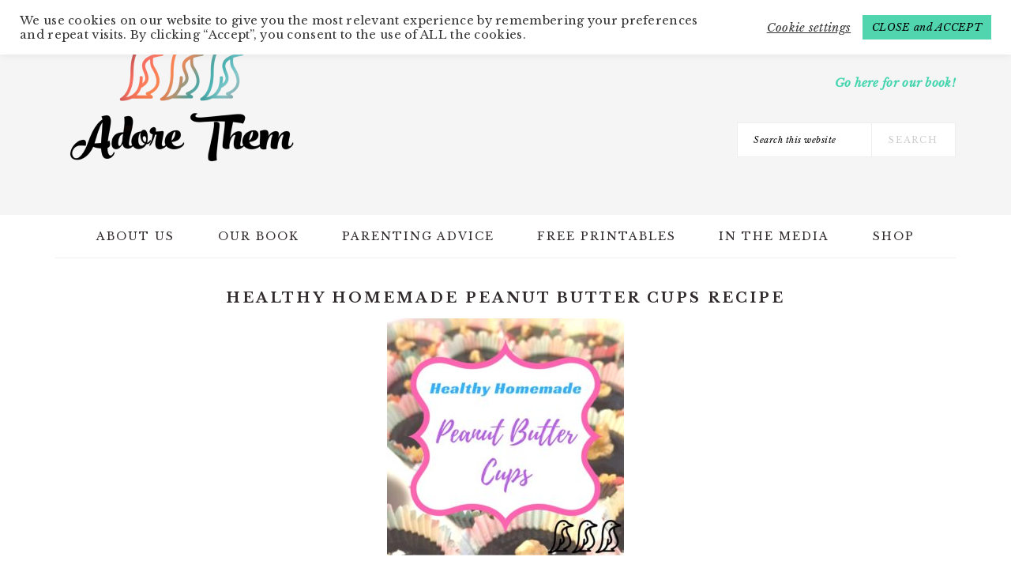

--- FILE ---
content_type: text/html; charset=UTF-8
request_url: https://www.adorethemparenting.com/healthy-homemade-peanut-butter-cups/
body_size: 23176
content:
<!DOCTYPE html>
<html dir="ltr" lang="en-US" prefix="og: https://ogp.me/ns#">
<head >
<meta charset="UTF-8" />
<meta name="viewport" content="width=device-width, initial-scale=1" />
<title>Healthy Homemade Peanut Butter Cups Recipe - Adore Them Parenting</title>

		<!-- All in One SEO 4.9.3 - aioseo.com -->
	<meta name="description" content="These 5-ingredient fudgy peanut butter cups recipe is simple to make. The best part is that they can be made in just a few minutes, and are a delicious, healthier version containing no refined sugar! This article is written by Lindsey Cover For more on this topic, check out the full Easter Fun and Recipes" />
	<meta name="robots" content="max-image-preview:large" />
	<meta name="author" content="Karissa Tunis"/>
	<link rel="canonical" href="https://www.adorethemparenting.com/healthy-homemade-peanut-butter-cups/" />
	<meta name="generator" content="All in One SEO (AIOSEO) 4.9.3" />
		<meta property="og:locale" content="en_US" />
		<meta property="og:site_name" content="Adore Them Parenting - Practical Positive Parenting Advice and Resources" />
		<meta property="og:type" content="article" />
		<meta property="og:title" content="Healthy Homemade Peanut Butter Cups Recipe - Adore Them Parenting" />
		<meta property="og:description" content="These 5-ingredient fudgy peanut butter cups recipe is simple to make. The best part is that they can be made in just a few minutes, and are a delicious, healthier version containing no refined sugar! This article is written by Lindsey Cover For more on this topic, check out the full Easter Fun and Recipes" />
		<meta property="og:url" content="https://www.adorethemparenting.com/healthy-homemade-peanut-butter-cups/" />
		<meta property="article:published_time" content="2020-02-23T21:09:35+00:00" />
		<meta property="article:modified_time" content="2020-02-24T20:51:34+00:00" />
		<meta name="twitter:card" content="summary_large_image" />
		<meta name="twitter:title" content="Healthy Homemade Peanut Butter Cups Recipe - Adore Them Parenting" />
		<meta name="twitter:description" content="These 5-ingredient fudgy peanut butter cups recipe is simple to make. The best part is that they can be made in just a few minutes, and are a delicious, healthier version containing no refined sugar! This article is written by Lindsey Cover For more on this topic, check out the full Easter Fun and Recipes" />
		<script type="application/ld+json" class="aioseo-schema">
			{"@context":"https:\/\/schema.org","@graph":[{"@type":"BlogPosting","@id":"https:\/\/www.adorethemparenting.com\/healthy-homemade-peanut-butter-cups\/#blogposting","name":"Healthy Homemade Peanut Butter Cups Recipe - Adore Them Parenting","headline":"Healthy Homemade Peanut Butter Cups Recipe","author":{"@id":"https:\/\/www.adorethemparenting.com\/author\/karissa\/#author"},"publisher":{"@id":"https:\/\/www.adorethemparenting.com\/#organization"},"image":{"@type":"ImageObject","url":"https:\/\/www.adorethemparenting.com\/wp-content\/uploads\/2018\/02\/Healthy-Homemade-Peanut-Butter-Cups-cover.jpeg","width":800,"height":800},"datePublished":"2020-02-23T16:09:35-05:00","dateModified":"2020-02-24T15:51:34-05:00","inLanguage":"en-US","mainEntityOfPage":{"@id":"https:\/\/www.adorethemparenting.com\/healthy-homemade-peanut-butter-cups\/#webpage"},"isPartOf":{"@id":"https:\/\/www.adorethemparenting.com\/healthy-homemade-peanut-butter-cups\/#webpage"},"articleSection":"Easter Fun"},{"@type":"BreadcrumbList","@id":"https:\/\/www.adorethemparenting.com\/healthy-homemade-peanut-butter-cups\/#breadcrumblist","itemListElement":[{"@type":"ListItem","@id":"https:\/\/www.adorethemparenting.com#listItem","position":1,"name":"Home","item":"https:\/\/www.adorethemparenting.com","nextItem":{"@type":"ListItem","@id":"https:\/\/www.adorethemparenting.com\/category\/easter-fun\/#listItem","name":"Easter Fun"}},{"@type":"ListItem","@id":"https:\/\/www.adorethemparenting.com\/category\/easter-fun\/#listItem","position":2,"name":"Easter Fun","item":"https:\/\/www.adorethemparenting.com\/category\/easter-fun\/","nextItem":{"@type":"ListItem","@id":"https:\/\/www.adorethemparenting.com\/healthy-homemade-peanut-butter-cups\/#listItem","name":"Healthy Homemade Peanut Butter Cups Recipe"},"previousItem":{"@type":"ListItem","@id":"https:\/\/www.adorethemparenting.com#listItem","name":"Home"}},{"@type":"ListItem","@id":"https:\/\/www.adorethemparenting.com\/healthy-homemade-peanut-butter-cups\/#listItem","position":3,"name":"Healthy Homemade Peanut Butter Cups Recipe","previousItem":{"@type":"ListItem","@id":"https:\/\/www.adorethemparenting.com\/category\/easter-fun\/#listItem","name":"Easter Fun"}}]},{"@type":"Organization","@id":"https:\/\/www.adorethemparenting.com\/#organization","name":"Adore Them Parenting","description":"Practical Positive Parenting Advice and Resources","url":"https:\/\/www.adorethemparenting.com\/"},{"@type":"Person","@id":"https:\/\/www.adorethemparenting.com\/author\/karissa\/#author","url":"https:\/\/www.adorethemparenting.com\/author\/karissa\/","name":"Karissa Tunis","image":{"@type":"ImageObject","@id":"https:\/\/www.adorethemparenting.com\/healthy-homemade-peanut-butter-cups\/#authorImage","url":"https:\/\/secure.gravatar.com\/avatar\/13f90e63f2263b0372588b09b6db26daf7efa9a7f51d224c1ebfa3f18912eb71?s=96&d=mm&r=g","width":96,"height":96,"caption":"Karissa Tunis"}},{"@type":"WebPage","@id":"https:\/\/www.adorethemparenting.com\/healthy-homemade-peanut-butter-cups\/#webpage","url":"https:\/\/www.adorethemparenting.com\/healthy-homemade-peanut-butter-cups\/","name":"Healthy Homemade Peanut Butter Cups Recipe - Adore Them Parenting","description":"These 5-ingredient fudgy peanut butter cups recipe is simple to make. The best part is that they can be made in just a few minutes, and are a delicious, healthier version containing no refined sugar! This article is written by Lindsey Cover For more on this topic, check out the full Easter Fun and Recipes","inLanguage":"en-US","isPartOf":{"@id":"https:\/\/www.adorethemparenting.com\/#website"},"breadcrumb":{"@id":"https:\/\/www.adorethemparenting.com\/healthy-homemade-peanut-butter-cups\/#breadcrumblist"},"author":{"@id":"https:\/\/www.adorethemparenting.com\/author\/karissa\/#author"},"creator":{"@id":"https:\/\/www.adorethemparenting.com\/author\/karissa\/#author"},"image":{"@type":"ImageObject","url":"https:\/\/www.adorethemparenting.com\/wp-content\/uploads\/2018\/02\/Healthy-Homemade-Peanut-Butter-Cups-cover.jpeg","@id":"https:\/\/www.adorethemparenting.com\/healthy-homemade-peanut-butter-cups\/#mainImage","width":800,"height":800},"primaryImageOfPage":{"@id":"https:\/\/www.adorethemparenting.com\/healthy-homemade-peanut-butter-cups\/#mainImage"},"datePublished":"2020-02-23T16:09:35-05:00","dateModified":"2020-02-24T15:51:34-05:00"},{"@type":"WebSite","@id":"https:\/\/www.adorethemparenting.com\/#website","url":"https:\/\/www.adorethemparenting.com\/","name":"Adore Them Parenting","description":"Practical Positive Parenting Advice and Resources","inLanguage":"en-US","publisher":{"@id":"https:\/\/www.adorethemparenting.com\/#organization"}}]}
		</script>
		<!-- All in One SEO -->

<meta name="dlm-version" content="5.1.6"><script type="application/ld+json">{"@context":"http:\/\/schema.org\/","@type":"Recipe","name":"Peanut Butter Cups","author":{"@type":"Person","name":"Lindsey Cover"},"description":"Enjoy this delicious, healthier version that can be made in a matter of minutes!","datePublished":"2020-02-23T16:09:35+00:00","image":["https:\/\/www.adorethemparenting.com\/wp-content\/uploads\/2018\/02\/Healthy-Homemade-Peanut-Butter-Cups-cover.jpeg"],"recipeYield":["12"],"recipeIngredient":["1\/2 cup coconut oil (slightly melted)","1\/2 cup cocoa powder","1\/2 cup honey","1\/2 cup  peanut butter","1\/2 tsp pure vanilla extract","unsweetened shredded coconut or chopped nuts (optional, for garnish)"],"recipeInstructions":[{"@type":"HowToStep","text":"Prepare a muffin pan with 12 muffin liners.","name":"Prepare a muffin pan with 12 muffin liners.","url":"https:\/\/www.adorethemparenting.com\/healthy-homemade-peanut-butter-cups\/#wprm-recipe-14916-step-0-0"},{"@type":"HowToStep","text":"Combine all ingredients in a medium bowl and whisk until smooth. Pour the mixture\u00a0into the prepared muffin liners (each liner will be approximately half full). If desired,\u00a0top cups with unsweetened shredded coconut or chopped nuts.","name":"Combine all ingredients in a medium bowl and whisk until smooth. Pour the mixture\u00a0into the prepared muffin liners (each liner will be approximately half full). If desired,\u00a0top cups with unsweetened shredded coconut or chopped nuts.","url":"https:\/\/www.adorethemparenting.com\/healthy-homemade-peanut-butter-cups\/#wprm-recipe-14916-step-0-1"},{"@type":"HowToStep","text":"Refrigerate the peanut butter cups until hard, at least 30 minutes. Store cups in the\u00a0refrigerator.","name":"Refrigerate the peanut butter cups until hard, at least 30 minutes. Store cups in the\u00a0refrigerator.","url":"https:\/\/www.adorethemparenting.com\/healthy-homemade-peanut-butter-cups\/#wprm-recipe-14916-step-0-2"}],"recipeCategory":["Dessert"],"recipeCuisine":["American"],"keywords":"Easter Dessert, Easter Snack, Peanut Butter, Peanut Butter Cups"}</script>
            <script data-no-defer="1" data-ezscrex="false" data-cfasync="false" data-pagespeed-no-defer data-cookieconsent="ignore">
                var ctPublicFunctions = {"_ajax_nonce":"b75ee50f6a","_rest_nonce":"f89013d0bb","_ajax_url":"\/wp-admin\/admin-ajax.php","_rest_url":"https:\/\/www.adorethemparenting.com\/wp-json\/","data__cookies_type":"alternative","data__ajax_type":"rest","data__bot_detector_enabled":"1","data__frontend_data_log_enabled":1,"cookiePrefix":"","wprocket_detected":false,"host_url":"www.adorethemparenting.com","text__ee_click_to_select":"Click to select the whole data","text__ee_original_email":"The complete one is","text__ee_got_it":"Got it","text__ee_blocked":"Blocked","text__ee_cannot_connect":"Cannot connect","text__ee_cannot_decode":"Can not decode email. Unknown reason","text__ee_email_decoder":"CleanTalk email decoder","text__ee_wait_for_decoding":"The magic is on the way!","text__ee_decoding_process":"Please wait a few seconds while we decode the contact data."}
            </script>
        
            <script data-no-defer="1" data-ezscrex="false" data-cfasync="false" data-pagespeed-no-defer data-cookieconsent="ignore">
                var ctPublic = {"_ajax_nonce":"b75ee50f6a","settings__forms__check_internal":"0","settings__forms__check_external":"0","settings__forms__force_protection":0,"settings__forms__search_test":"1","settings__forms__wc_add_to_cart":"0","settings__data__bot_detector_enabled":"1","settings__sfw__anti_crawler":0,"blog_home":"https:\/\/www.adorethemparenting.com\/","pixel__setting":"3","pixel__enabled":false,"pixel__url":null,"data__email_check_before_post":"1","data__email_check_exist_post":"0","data__cookies_type":"alternative","data__key_is_ok":true,"data__visible_fields_required":true,"wl_brandname":"Anti-Spam by CleanTalk","wl_brandname_short":"CleanTalk","ct_checkjs_key":491408210,"emailEncoderPassKey":"059d1214707fa6a9c39451a0a468fd76","bot_detector_forms_excluded":"W10=","advancedCacheExists":false,"varnishCacheExists":false,"wc_ajax_add_to_cart":false}
            </script>
        <link rel='dns-prefetch' href='//fd.cleantalk.org' />
<link rel='dns-prefetch' href='//www.googletagmanager.com' />
<link rel='dns-prefetch' href='//stats.wp.com' />
<link rel='dns-prefetch' href='//fonts.googleapis.com' />
<link rel='dns-prefetch' href='//cdn.openshareweb.com' />
<link rel='dns-prefetch' href='//cdn.shareaholic.net' />
<link rel='dns-prefetch' href='//www.shareaholic.net' />
<link rel='dns-prefetch' href='//analytics.shareaholic.com' />
<link rel='dns-prefetch' href='//recs.shareaholic.com' />
<link rel='dns-prefetch' href='//partner.shareaholic.com' />
<link rel='dns-prefetch' href='//v0.wordpress.com' />
<link rel='dns-prefetch' href='//pagead2.googlesyndication.com' />
<link rel="alternate" type="application/rss+xml" title="Adore Them Parenting &raquo; Feed" href="https://www.adorethemparenting.com/feed/" />
<link rel="alternate" type="application/rss+xml" title="Adore Them Parenting &raquo; Comments Feed" href="https://www.adorethemparenting.com/comments/feed/" />
<link rel="alternate" title="oEmbed (JSON)" type="application/json+oembed" href="https://www.adorethemparenting.com/wp-json/oembed/1.0/embed?url=https%3A%2F%2Fwww.adorethemparenting.com%2Fhealthy-homemade-peanut-butter-cups%2F" />
<link rel="alternate" title="oEmbed (XML)" type="text/xml+oembed" href="https://www.adorethemparenting.com/wp-json/oembed/1.0/embed?url=https%3A%2F%2Fwww.adorethemparenting.com%2Fhealthy-homemade-peanut-butter-cups%2F&#038;format=xml" />
<link rel="alternate" type="application/rss+xml" title="Adore Them Parenting &raquo; Stories Feed" href="https://www.adorethemparenting.com/web-stories/feed/"><script>(()=>{"use strict";const e=[400,500,600,700,800,900],t=e=>`wprm-min-${e}`,n=e=>`wprm-max-${e}`,s=new Set,o="ResizeObserver"in window,r=o?new ResizeObserver((e=>{for(const t of e)c(t.target)})):null,i=.5/(window.devicePixelRatio||1);function c(s){const o=s.getBoundingClientRect().width||0;for(let r=0;r<e.length;r++){const c=e[r],a=o<=c+i;o>c+i?s.classList.add(t(c)):s.classList.remove(t(c)),a?s.classList.add(n(c)):s.classList.remove(n(c))}}function a(e){s.has(e)||(s.add(e),r&&r.observe(e),c(e))}!function(e=document){e.querySelectorAll(".wprm-recipe").forEach(a)}();if(new MutationObserver((e=>{for(const t of e)for(const e of t.addedNodes)e instanceof Element&&(e.matches?.(".wprm-recipe")&&a(e),e.querySelectorAll?.(".wprm-recipe").forEach(a))})).observe(document.documentElement,{childList:!0,subtree:!0}),!o){let e=0;addEventListener("resize",(()=>{e&&cancelAnimationFrame(e),e=requestAnimationFrame((()=>s.forEach(c)))}),{passive:!0})}})();</script><!-- Shareaholic - https://www.shareaholic.com -->
<link rel='preload' href='//cdn.shareaholic.net/assets/pub/shareaholic.js' as='script'/>
<script data-no-minify='1' data-cfasync='false'>
_SHR_SETTINGS = {"endpoints":{"local_recs_url":"https:\/\/www.adorethemparenting.com\/wp-admin\/admin-ajax.php?action=shareaholic_permalink_related","ajax_url":"https:\/\/www.adorethemparenting.com\/wp-admin\/admin-ajax.php"},"site_id":"3c05278c3b54b27e66e1a3bf893054b6","url_components":{"year":"2020","monthnum":"02","day":"23","hour":"16","minute":"09","second":"35","post_id":"5798","postname":"healthy-homemade-peanut-butter-cups","category":"easter-fun"}};
</script>
<script data-no-minify='1' data-cfasync='false' src='//cdn.shareaholic.net/assets/pub/shareaholic.js' data-shr-siteid='3c05278c3b54b27e66e1a3bf893054b6' async ></script>

<!-- Shareaholic Content Tags -->
<meta name='shareaholic:site_name' content='Adore Them Parenting' />
<meta name='shareaholic:language' content='en-US' />
<meta name='shareaholic:url' content='https://www.adorethemparenting.com/healthy-homemade-peanut-butter-cups/' />
<meta name='shareaholic:keywords' content='tag:peanut butter cups recipe, cat:easter fun, type:post' />
<meta name='shareaholic:article_published_time' content='2020-02-23T16:09:35-05:00' />
<meta name='shareaholic:article_modified_time' content='2020-02-24T15:51:34-05:00' />
<meta name='shareaholic:shareable_page' content='true' />
<meta name='shareaholic:article_author_name' content='Karissa Tunis' />
<meta name='shareaholic:site_id' content='3c05278c3b54b27e66e1a3bf893054b6' />
<meta name='shareaholic:wp_version' content='9.7.13' />
<meta name='shareaholic:image' content='https://www.adorethemparenting.com/wp-content/uploads/2018/02/Healthy-Homemade-Peanut-Butter-Cups-cover.jpeg' />
<!-- Shareaholic Content Tags End -->

<!-- Shareaholic Open Graph Tags -->
<meta property='og:image' content='https://www.adorethemparenting.com/wp-content/uploads/2018/02/Healthy-Homemade-Peanut-Butter-Cups-cover.jpeg' />
<!-- Shareaholic Open Graph Tags End -->
		<!-- This site uses the Google Analytics by MonsterInsights plugin v9.11.1 - Using Analytics tracking - https://www.monsterinsights.com/ -->
							<script src="//www.googletagmanager.com/gtag/js?id=G-Z428X5K7PS"  data-cfasync="false" data-wpfc-render="false" type="text/javascript" async></script>
			<script data-cfasync="false" data-wpfc-render="false" type="text/javascript">
				var mi_version = '9.11.1';
				var mi_track_user = true;
				var mi_no_track_reason = '';
								var MonsterInsightsDefaultLocations = {"page_location":"https:\/\/www.adorethemparenting.com\/healthy-homemade-peanut-butter-cups\/"};
								if ( typeof MonsterInsightsPrivacyGuardFilter === 'function' ) {
					var MonsterInsightsLocations = (typeof MonsterInsightsExcludeQuery === 'object') ? MonsterInsightsPrivacyGuardFilter( MonsterInsightsExcludeQuery ) : MonsterInsightsPrivacyGuardFilter( MonsterInsightsDefaultLocations );
				} else {
					var MonsterInsightsLocations = (typeof MonsterInsightsExcludeQuery === 'object') ? MonsterInsightsExcludeQuery : MonsterInsightsDefaultLocations;
				}

								var disableStrs = [
										'ga-disable-G-Z428X5K7PS',
									];

				/* Function to detect opted out users */
				function __gtagTrackerIsOptedOut() {
					for (var index = 0; index < disableStrs.length; index++) {
						if (document.cookie.indexOf(disableStrs[index] + '=true') > -1) {
							return true;
						}
					}

					return false;
				}

				/* Disable tracking if the opt-out cookie exists. */
				if (__gtagTrackerIsOptedOut()) {
					for (var index = 0; index < disableStrs.length; index++) {
						window[disableStrs[index]] = true;
					}
				}

				/* Opt-out function */
				function __gtagTrackerOptout() {
					for (var index = 0; index < disableStrs.length; index++) {
						document.cookie = disableStrs[index] + '=true; expires=Thu, 31 Dec 2099 23:59:59 UTC; path=/';
						window[disableStrs[index]] = true;
					}
				}

				if ('undefined' === typeof gaOptout) {
					function gaOptout() {
						__gtagTrackerOptout();
					}
				}
								window.dataLayer = window.dataLayer || [];

				window.MonsterInsightsDualTracker = {
					helpers: {},
					trackers: {},
				};
				if (mi_track_user) {
					function __gtagDataLayer() {
						dataLayer.push(arguments);
					}

					function __gtagTracker(type, name, parameters) {
						if (!parameters) {
							parameters = {};
						}

						if (parameters.send_to) {
							__gtagDataLayer.apply(null, arguments);
							return;
						}

						if (type === 'event') {
														parameters.send_to = monsterinsights_frontend.v4_id;
							var hookName = name;
							if (typeof parameters['event_category'] !== 'undefined') {
								hookName = parameters['event_category'] + ':' + name;
							}

							if (typeof MonsterInsightsDualTracker.trackers[hookName] !== 'undefined') {
								MonsterInsightsDualTracker.trackers[hookName](parameters);
							} else {
								__gtagDataLayer('event', name, parameters);
							}
							
						} else {
							__gtagDataLayer.apply(null, arguments);
						}
					}

					__gtagTracker('js', new Date());
					__gtagTracker('set', {
						'developer_id.dZGIzZG': true,
											});
					if ( MonsterInsightsLocations.page_location ) {
						__gtagTracker('set', MonsterInsightsLocations);
					}
										__gtagTracker('config', 'G-Z428X5K7PS', {"forceSSL":"true"} );
										window.gtag = __gtagTracker;										(function () {
						/* https://developers.google.com/analytics/devguides/collection/analyticsjs/ */
						/* ga and __gaTracker compatibility shim. */
						var noopfn = function () {
							return null;
						};
						var newtracker = function () {
							return new Tracker();
						};
						var Tracker = function () {
							return null;
						};
						var p = Tracker.prototype;
						p.get = noopfn;
						p.set = noopfn;
						p.send = function () {
							var args = Array.prototype.slice.call(arguments);
							args.unshift('send');
							__gaTracker.apply(null, args);
						};
						var __gaTracker = function () {
							var len = arguments.length;
							if (len === 0) {
								return;
							}
							var f = arguments[len - 1];
							if (typeof f !== 'object' || f === null || typeof f.hitCallback !== 'function') {
								if ('send' === arguments[0]) {
									var hitConverted, hitObject = false, action;
									if ('event' === arguments[1]) {
										if ('undefined' !== typeof arguments[3]) {
											hitObject = {
												'eventAction': arguments[3],
												'eventCategory': arguments[2],
												'eventLabel': arguments[4],
												'value': arguments[5] ? arguments[5] : 1,
											}
										}
									}
									if ('pageview' === arguments[1]) {
										if ('undefined' !== typeof arguments[2]) {
											hitObject = {
												'eventAction': 'page_view',
												'page_path': arguments[2],
											}
										}
									}
									if (typeof arguments[2] === 'object') {
										hitObject = arguments[2];
									}
									if (typeof arguments[5] === 'object') {
										Object.assign(hitObject, arguments[5]);
									}
									if ('undefined' !== typeof arguments[1].hitType) {
										hitObject = arguments[1];
										if ('pageview' === hitObject.hitType) {
											hitObject.eventAction = 'page_view';
										}
									}
									if (hitObject) {
										action = 'timing' === arguments[1].hitType ? 'timing_complete' : hitObject.eventAction;
										hitConverted = mapArgs(hitObject);
										__gtagTracker('event', action, hitConverted);
									}
								}
								return;
							}

							function mapArgs(args) {
								var arg, hit = {};
								var gaMap = {
									'eventCategory': 'event_category',
									'eventAction': 'event_action',
									'eventLabel': 'event_label',
									'eventValue': 'event_value',
									'nonInteraction': 'non_interaction',
									'timingCategory': 'event_category',
									'timingVar': 'name',
									'timingValue': 'value',
									'timingLabel': 'event_label',
									'page': 'page_path',
									'location': 'page_location',
									'title': 'page_title',
									'referrer' : 'page_referrer',
								};
								for (arg in args) {
																		if (!(!args.hasOwnProperty(arg) || !gaMap.hasOwnProperty(arg))) {
										hit[gaMap[arg]] = args[arg];
									} else {
										hit[arg] = args[arg];
									}
								}
								return hit;
							}

							try {
								f.hitCallback();
							} catch (ex) {
							}
						};
						__gaTracker.create = newtracker;
						__gaTracker.getByName = newtracker;
						__gaTracker.getAll = function () {
							return [];
						};
						__gaTracker.remove = noopfn;
						__gaTracker.loaded = true;
						window['__gaTracker'] = __gaTracker;
					})();
									} else {
										console.log("");
					(function () {
						function __gtagTracker() {
							return null;
						}

						window['__gtagTracker'] = __gtagTracker;
						window['gtag'] = __gtagTracker;
					})();
									}
			</script>
							<!-- / Google Analytics by MonsterInsights -->
		<style id='wp-img-auto-sizes-contain-inline-css' type='text/css'>
img:is([sizes=auto i],[sizes^="auto," i]){contain-intrinsic-size:3000px 1500px}
/*# sourceURL=wp-img-auto-sizes-contain-inline-css */
</style>
<link rel='stylesheet' id='brunch-pro-theme-css' href='https://www.adorethemparenting.com/wp-content/themes/brunch-pro-2.1.1/style.css?ver=2.1.1' type='text/css' media='all' />
<style id='brunch-pro-theme-inline-css' type='text/css'>
body{font-size:15px;}input, select, textarea, .wp-caption-text, .site-description, .entry-meta{font-family:"Libre Baskerville","Helvetica Neue",sans-serif;}h1, h2, h3, h4, h5, h6, .site-title, .entry-title, .entry-title a, .widgettitle, .site-footer{font-family:"Libre Baskerville","Helvetica Neue",sans-serif;}h2{font-size:17px;}h3{font-size:14px;}h4{font-size:12px;}.genesis-nav-menu .menu-item{font-family:"Libre Baskerville","Helvetica Neue",sans-serif;font-size:14px;}.button, .button-secondary, button, input[type="button"], input[type="reset"], input[type="submit"], .enews-widget input[type="submit"], .brunch-pro .simmer-icon-print, .brunch-pro .simmer-icon-print a, div.gform_wrapper .gform_footer input[type="submit"], a.more-link, .more-from-category a{font-family:"Libre Baskerville","Helvetica Neue",sans-serif;}.genesis-nav-menu > li > a:hover, .genesis-nav-menu > li > a:focus, .genesis-nav-menu > .current-menu-item > a{color:#44d5af;}
/*# sourceURL=brunch-pro-theme-inline-css */
</style>
<style id='wp-emoji-styles-inline-css' type='text/css'>

	img.wp-smiley, img.emoji {
		display: inline !important;
		border: none !important;
		box-shadow: none !important;
		height: 1em !important;
		width: 1em !important;
		margin: 0 0.07em !important;
		vertical-align: -0.1em !important;
		background: none !important;
		padding: 0 !important;
	}
/*# sourceURL=wp-emoji-styles-inline-css */
</style>
<link rel='stylesheet' id='wp-block-library-css' href='https://www.adorethemparenting.com/wp-includes/css/dist/block-library/style.min.css?ver=6.9' type='text/css' media='all' />
<style id='classic-theme-styles-inline-css' type='text/css'>
/*! This file is auto-generated */
.wp-block-button__link{color:#fff;background-color:#32373c;border-radius:9999px;box-shadow:none;text-decoration:none;padding:calc(.667em + 2px) calc(1.333em + 2px);font-size:1.125em}.wp-block-file__button{background:#32373c;color:#fff;text-decoration:none}
/*# sourceURL=/wp-includes/css/classic-themes.min.css */
</style>
<link rel='stylesheet' id='aioseo/css/src/vue/standalone/blocks/table-of-contents/global.scss-css' href='https://www.adorethemparenting.com/wp-content/plugins/all-in-one-seo-pack/dist/Lite/assets/css/table-of-contents/global.e90f6d47.css?ver=4.9.3' type='text/css' media='all' />
<link rel='stylesheet' id='mediaelement-css' href='https://www.adorethemparenting.com/wp-includes/js/mediaelement/mediaelementplayer-legacy.min.css?ver=4.2.17' type='text/css' media='all' />
<link rel='stylesheet' id='wp-mediaelement-css' href='https://www.adorethemparenting.com/wp-includes/js/mediaelement/wp-mediaelement.min.css?ver=6.9' type='text/css' media='all' />
<style id='jetpack-sharing-buttons-style-inline-css' type='text/css'>
.jetpack-sharing-buttons__services-list{display:flex;flex-direction:row;flex-wrap:wrap;gap:0;list-style-type:none;margin:5px;padding:0}.jetpack-sharing-buttons__services-list.has-small-icon-size{font-size:12px}.jetpack-sharing-buttons__services-list.has-normal-icon-size{font-size:16px}.jetpack-sharing-buttons__services-list.has-large-icon-size{font-size:24px}.jetpack-sharing-buttons__services-list.has-huge-icon-size{font-size:36px}@media print{.jetpack-sharing-buttons__services-list{display:none!important}}.editor-styles-wrapper .wp-block-jetpack-sharing-buttons{gap:0;padding-inline-start:0}ul.jetpack-sharing-buttons__services-list.has-background{padding:1.25em 2.375em}
/*# sourceURL=https://www.adorethemparenting.com/wp-content/plugins/jetpack/_inc/blocks/sharing-buttons/view.css */
</style>
<link rel='stylesheet' id='wprm-public-css' href='https://www.adorethemparenting.com/wp-content/plugins/wp-recipe-maker/dist/public-modern.css?ver=10.3.2' type='text/css' media='all' />
<style id='global-styles-inline-css' type='text/css'>
:root{--wp--preset--aspect-ratio--square: 1;--wp--preset--aspect-ratio--4-3: 4/3;--wp--preset--aspect-ratio--3-4: 3/4;--wp--preset--aspect-ratio--3-2: 3/2;--wp--preset--aspect-ratio--2-3: 2/3;--wp--preset--aspect-ratio--16-9: 16/9;--wp--preset--aspect-ratio--9-16: 9/16;--wp--preset--color--black: #000000;--wp--preset--color--cyan-bluish-gray: #abb8c3;--wp--preset--color--white: #ffffff;--wp--preset--color--pale-pink: #f78da7;--wp--preset--color--vivid-red: #cf2e2e;--wp--preset--color--luminous-vivid-orange: #ff6900;--wp--preset--color--luminous-vivid-amber: #fcb900;--wp--preset--color--light-green-cyan: #7bdcb5;--wp--preset--color--vivid-green-cyan: #00d084;--wp--preset--color--pale-cyan-blue: #8ed1fc;--wp--preset--color--vivid-cyan-blue: #0693e3;--wp--preset--color--vivid-purple: #9b51e0;--wp--preset--gradient--vivid-cyan-blue-to-vivid-purple: linear-gradient(135deg,rgb(6,147,227) 0%,rgb(155,81,224) 100%);--wp--preset--gradient--light-green-cyan-to-vivid-green-cyan: linear-gradient(135deg,rgb(122,220,180) 0%,rgb(0,208,130) 100%);--wp--preset--gradient--luminous-vivid-amber-to-luminous-vivid-orange: linear-gradient(135deg,rgb(252,185,0) 0%,rgb(255,105,0) 100%);--wp--preset--gradient--luminous-vivid-orange-to-vivid-red: linear-gradient(135deg,rgb(255,105,0) 0%,rgb(207,46,46) 100%);--wp--preset--gradient--very-light-gray-to-cyan-bluish-gray: linear-gradient(135deg,rgb(238,238,238) 0%,rgb(169,184,195) 100%);--wp--preset--gradient--cool-to-warm-spectrum: linear-gradient(135deg,rgb(74,234,220) 0%,rgb(151,120,209) 20%,rgb(207,42,186) 40%,rgb(238,44,130) 60%,rgb(251,105,98) 80%,rgb(254,248,76) 100%);--wp--preset--gradient--blush-light-purple: linear-gradient(135deg,rgb(255,206,236) 0%,rgb(152,150,240) 100%);--wp--preset--gradient--blush-bordeaux: linear-gradient(135deg,rgb(254,205,165) 0%,rgb(254,45,45) 50%,rgb(107,0,62) 100%);--wp--preset--gradient--luminous-dusk: linear-gradient(135deg,rgb(255,203,112) 0%,rgb(199,81,192) 50%,rgb(65,88,208) 100%);--wp--preset--gradient--pale-ocean: linear-gradient(135deg,rgb(255,245,203) 0%,rgb(182,227,212) 50%,rgb(51,167,181) 100%);--wp--preset--gradient--electric-grass: linear-gradient(135deg,rgb(202,248,128) 0%,rgb(113,206,126) 100%);--wp--preset--gradient--midnight: linear-gradient(135deg,rgb(2,3,129) 0%,rgb(40,116,252) 100%);--wp--preset--font-size--small: 13px;--wp--preset--font-size--medium: 20px;--wp--preset--font-size--large: 36px;--wp--preset--font-size--x-large: 42px;--wp--preset--spacing--20: 0.44rem;--wp--preset--spacing--30: 0.67rem;--wp--preset--spacing--40: 1rem;--wp--preset--spacing--50: 1.5rem;--wp--preset--spacing--60: 2.25rem;--wp--preset--spacing--70: 3.38rem;--wp--preset--spacing--80: 5.06rem;--wp--preset--shadow--natural: 6px 6px 9px rgba(0, 0, 0, 0.2);--wp--preset--shadow--deep: 12px 12px 50px rgba(0, 0, 0, 0.4);--wp--preset--shadow--sharp: 6px 6px 0px rgba(0, 0, 0, 0.2);--wp--preset--shadow--outlined: 6px 6px 0px -3px rgb(255, 255, 255), 6px 6px rgb(0, 0, 0);--wp--preset--shadow--crisp: 6px 6px 0px rgb(0, 0, 0);}:where(.is-layout-flex){gap: 0.5em;}:where(.is-layout-grid){gap: 0.5em;}body .is-layout-flex{display: flex;}.is-layout-flex{flex-wrap: wrap;align-items: center;}.is-layout-flex > :is(*, div){margin: 0;}body .is-layout-grid{display: grid;}.is-layout-grid > :is(*, div){margin: 0;}:where(.wp-block-columns.is-layout-flex){gap: 2em;}:where(.wp-block-columns.is-layout-grid){gap: 2em;}:where(.wp-block-post-template.is-layout-flex){gap: 1.25em;}:where(.wp-block-post-template.is-layout-grid){gap: 1.25em;}.has-black-color{color: var(--wp--preset--color--black) !important;}.has-cyan-bluish-gray-color{color: var(--wp--preset--color--cyan-bluish-gray) !important;}.has-white-color{color: var(--wp--preset--color--white) !important;}.has-pale-pink-color{color: var(--wp--preset--color--pale-pink) !important;}.has-vivid-red-color{color: var(--wp--preset--color--vivid-red) !important;}.has-luminous-vivid-orange-color{color: var(--wp--preset--color--luminous-vivid-orange) !important;}.has-luminous-vivid-amber-color{color: var(--wp--preset--color--luminous-vivid-amber) !important;}.has-light-green-cyan-color{color: var(--wp--preset--color--light-green-cyan) !important;}.has-vivid-green-cyan-color{color: var(--wp--preset--color--vivid-green-cyan) !important;}.has-pale-cyan-blue-color{color: var(--wp--preset--color--pale-cyan-blue) !important;}.has-vivid-cyan-blue-color{color: var(--wp--preset--color--vivid-cyan-blue) !important;}.has-vivid-purple-color{color: var(--wp--preset--color--vivid-purple) !important;}.has-black-background-color{background-color: var(--wp--preset--color--black) !important;}.has-cyan-bluish-gray-background-color{background-color: var(--wp--preset--color--cyan-bluish-gray) !important;}.has-white-background-color{background-color: var(--wp--preset--color--white) !important;}.has-pale-pink-background-color{background-color: var(--wp--preset--color--pale-pink) !important;}.has-vivid-red-background-color{background-color: var(--wp--preset--color--vivid-red) !important;}.has-luminous-vivid-orange-background-color{background-color: var(--wp--preset--color--luminous-vivid-orange) !important;}.has-luminous-vivid-amber-background-color{background-color: var(--wp--preset--color--luminous-vivid-amber) !important;}.has-light-green-cyan-background-color{background-color: var(--wp--preset--color--light-green-cyan) !important;}.has-vivid-green-cyan-background-color{background-color: var(--wp--preset--color--vivid-green-cyan) !important;}.has-pale-cyan-blue-background-color{background-color: var(--wp--preset--color--pale-cyan-blue) !important;}.has-vivid-cyan-blue-background-color{background-color: var(--wp--preset--color--vivid-cyan-blue) !important;}.has-vivid-purple-background-color{background-color: var(--wp--preset--color--vivid-purple) !important;}.has-black-border-color{border-color: var(--wp--preset--color--black) !important;}.has-cyan-bluish-gray-border-color{border-color: var(--wp--preset--color--cyan-bluish-gray) !important;}.has-white-border-color{border-color: var(--wp--preset--color--white) !important;}.has-pale-pink-border-color{border-color: var(--wp--preset--color--pale-pink) !important;}.has-vivid-red-border-color{border-color: var(--wp--preset--color--vivid-red) !important;}.has-luminous-vivid-orange-border-color{border-color: var(--wp--preset--color--luminous-vivid-orange) !important;}.has-luminous-vivid-amber-border-color{border-color: var(--wp--preset--color--luminous-vivid-amber) !important;}.has-light-green-cyan-border-color{border-color: var(--wp--preset--color--light-green-cyan) !important;}.has-vivid-green-cyan-border-color{border-color: var(--wp--preset--color--vivid-green-cyan) !important;}.has-pale-cyan-blue-border-color{border-color: var(--wp--preset--color--pale-cyan-blue) !important;}.has-vivid-cyan-blue-border-color{border-color: var(--wp--preset--color--vivid-cyan-blue) !important;}.has-vivid-purple-border-color{border-color: var(--wp--preset--color--vivid-purple) !important;}.has-vivid-cyan-blue-to-vivid-purple-gradient-background{background: var(--wp--preset--gradient--vivid-cyan-blue-to-vivid-purple) !important;}.has-light-green-cyan-to-vivid-green-cyan-gradient-background{background: var(--wp--preset--gradient--light-green-cyan-to-vivid-green-cyan) !important;}.has-luminous-vivid-amber-to-luminous-vivid-orange-gradient-background{background: var(--wp--preset--gradient--luminous-vivid-amber-to-luminous-vivid-orange) !important;}.has-luminous-vivid-orange-to-vivid-red-gradient-background{background: var(--wp--preset--gradient--luminous-vivid-orange-to-vivid-red) !important;}.has-very-light-gray-to-cyan-bluish-gray-gradient-background{background: var(--wp--preset--gradient--very-light-gray-to-cyan-bluish-gray) !important;}.has-cool-to-warm-spectrum-gradient-background{background: var(--wp--preset--gradient--cool-to-warm-spectrum) !important;}.has-blush-light-purple-gradient-background{background: var(--wp--preset--gradient--blush-light-purple) !important;}.has-blush-bordeaux-gradient-background{background: var(--wp--preset--gradient--blush-bordeaux) !important;}.has-luminous-dusk-gradient-background{background: var(--wp--preset--gradient--luminous-dusk) !important;}.has-pale-ocean-gradient-background{background: var(--wp--preset--gradient--pale-ocean) !important;}.has-electric-grass-gradient-background{background: var(--wp--preset--gradient--electric-grass) !important;}.has-midnight-gradient-background{background: var(--wp--preset--gradient--midnight) !important;}.has-small-font-size{font-size: var(--wp--preset--font-size--small) !important;}.has-medium-font-size{font-size: var(--wp--preset--font-size--medium) !important;}.has-large-font-size{font-size: var(--wp--preset--font-size--large) !important;}.has-x-large-font-size{font-size: var(--wp--preset--font-size--x-large) !important;}
:where(.wp-block-post-template.is-layout-flex){gap: 1.25em;}:where(.wp-block-post-template.is-layout-grid){gap: 1.25em;}
:where(.wp-block-term-template.is-layout-flex){gap: 1.25em;}:where(.wp-block-term-template.is-layout-grid){gap: 1.25em;}
:where(.wp-block-columns.is-layout-flex){gap: 2em;}:where(.wp-block-columns.is-layout-grid){gap: 2em;}
:root :where(.wp-block-pullquote){font-size: 1.5em;line-height: 1.6;}
/*# sourceURL=global-styles-inline-css */
</style>
<link rel='stylesheet' id='cleantalk-public-css-css' href='https://www.adorethemparenting.com/wp-content/plugins/cleantalk-spam-protect/css/cleantalk-public.min.css?ver=6.70.1_1766573342' type='text/css' media='all' />
<link rel='stylesheet' id='cleantalk-email-decoder-css-css' href='https://www.adorethemparenting.com/wp-content/plugins/cleantalk-spam-protect/css/cleantalk-email-decoder.min.css?ver=6.70.1_1766573342' type='text/css' media='all' />
<link rel='stylesheet' id='contact-form-7-css' href='https://www.adorethemparenting.com/wp-content/plugins/contact-form-7/includes/css/styles.css?ver=6.1.4' type='text/css' media='all' />
<link rel='stylesheet' id='cookie-law-info-css' href='https://www.adorethemparenting.com/wp-content/plugins/cookie-law-info/legacy/public/css/cookie-law-info-public.css?ver=3.3.9.1' type='text/css' media='all' />
<link rel='stylesheet' id='cookie-law-info-gdpr-css' href='https://www.adorethemparenting.com/wp-content/plugins/cookie-law-info/legacy/public/css/cookie-law-info-gdpr.css?ver=3.3.9.1' type='text/css' media='all' />
<link rel='stylesheet' id='pixgridder-css' href='https://www.adorethemparenting.com/wp-content/plugins/pixgridder/css/front-gridder.css?ver=2.0.4' type='text/css' media='all' />
<link rel='stylesheet' id='bulk-seo-noindex-css' href='https://www.adorethemparenting.com/wp-content/plugins/ultimate-bulk-seo-noindex-nofollow/public/css/bulk-seo-noindex-public.css?ver=1.0.6' type='text/css' media='all' />
<link rel='stylesheet' id='wp-date-remover-css' href='https://www.adorethemparenting.com/wp-content/plugins/wp-date-remover/public/css/wp-date-remover-public.css?ver=1.0.0' type='text/css' media='all' />
<link rel='stylesheet' id='email-before-download-css' href='https://www.adorethemparenting.com/wp-content/plugins/email-before-download/public/css/email-before-download-public.css?ver=6.9.8' type='text/css' media='all' />
<link rel='stylesheet' id='brunch-pro-google-fonts-css' href='//fonts.googleapis.com/css?family=Libre+Baskerville%3Aregular%2Citalic%2C700%26subset%3Dlatin%2C&#038;ver=2.1.1' type='text/css' media='all' />
<link rel='stylesheet' id='iworks_upprev_frontend-css' href='https://www.adorethemparenting.com/wp-content/plugins/upprev/assets/styles/frontend.min.css?ver=4.0' type='text/css' media='all' />
<script type="text/javascript" src="https://www.adorethemparenting.com/wp-content/plugins/google-analytics-for-wordpress/assets/js/frontend-gtag.min.js?ver=9.11.1" id="monsterinsights-frontend-script-js" async="async" data-wp-strategy="async"></script>
<script data-cfasync="false" data-wpfc-render="false" type="text/javascript" id='monsterinsights-frontend-script-js-extra'>/* <![CDATA[ */
var monsterinsights_frontend = {"js_events_tracking":"true","download_extensions":"doc,pdf,ppt,zip,xls,docx,pptx,xlsx","inbound_paths":"[]","home_url":"https:\/\/www.adorethemparenting.com","hash_tracking":"false","v4_id":"G-Z428X5K7PS"};/* ]]> */
</script>
<script type="text/javascript" src="https://www.adorethemparenting.com/wp-content/plugins/cleantalk-spam-protect/js/apbct-public-bundle.min.js?ver=6.70.1_1766573342" id="apbct-public-bundle.min-js-js"></script>
<script type="text/javascript" src="https://fd.cleantalk.org/ct-bot-detector-wrapper.js?ver=6.70.1" id="ct_bot_detector-js" defer="defer" data-wp-strategy="defer"></script>
<script type="text/javascript" src="https://www.adorethemparenting.com/wp-includes/js/jquery/jquery.min.js?ver=3.7.1" id="jquery-core-js"></script>
<script type="text/javascript" src="https://www.adorethemparenting.com/wp-includes/js/jquery/jquery-migrate.min.js?ver=3.4.1" id="jquery-migrate-js"></script>
<script type="text/javascript" id="cookie-law-info-js-extra">
/* <![CDATA[ */
var Cli_Data = {"nn_cookie_ids":[],"cookielist":[],"non_necessary_cookies":[],"ccpaEnabled":"","ccpaRegionBased":"","ccpaBarEnabled":"","strictlyEnabled":["necessary","obligatoire"],"ccpaType":"gdpr","js_blocking":"1","custom_integration":"","triggerDomRefresh":"","secure_cookies":""};
var cli_cookiebar_settings = {"animate_speed_hide":"500","animate_speed_show":"500","background":"#FFF","border":"#b1a6a6c2","border_on":"","button_1_button_colour":"#50d5af","button_1_button_hover":"#40aa8c","button_1_link_colour":"#000000","button_1_as_button":"1","button_1_new_win":"","button_2_button_colour":"#333","button_2_button_hover":"#292929","button_2_link_colour":"#444","button_2_as_button":"","button_2_hidebar":"","button_3_button_colour":"#ffffff","button_3_button_hover":"#cccccc","button_3_link_colour":"#333333","button_3_as_button":"1","button_3_new_win":"","button_4_button_colour":"#000","button_4_button_hover":"#000000","button_4_link_colour":"#333333","button_4_as_button":"","button_7_button_colour":"#61a229","button_7_button_hover":"#4e8221","button_7_link_colour":"#fff","button_7_as_button":"1","button_7_new_win":"","font_family":"inherit","header_fix":"1","notify_animate_hide":"1","notify_animate_show":"","notify_div_id":"#cookie-law-info-bar","notify_position_horizontal":"right","notify_position_vertical":"top","scroll_close":"","scroll_close_reload":"","accept_close_reload":"","reject_close_reload":"","showagain_tab":"","showagain_background":"#fff","showagain_border":"#000","showagain_div_id":"#cookie-law-info-again","showagain_x_position":"100px","text":"#333333","show_once_yn":"","show_once":"10000","logging_on":"","as_popup":"","popup_overlay":"1","bar_heading_text":"","cookie_bar_as":"banner","popup_showagain_position":"bottom-right","widget_position":"left"};
var log_object = {"ajax_url":"https://www.adorethemparenting.com/wp-admin/admin-ajax.php"};
//# sourceURL=cookie-law-info-js-extra
/* ]]> */
</script>
<script type="text/javascript" src="https://www.adorethemparenting.com/wp-content/plugins/cookie-law-info/legacy/public/js/cookie-law-info-public.js?ver=3.3.9.1" id="cookie-law-info-js"></script>
<script type="text/javascript" src="https://www.adorethemparenting.com/wp-content/plugins/ultimate-bulk-seo-noindex-nofollow/public/js/bulk-seo-noindex-public.js?ver=1.0.6" id="bulk-seo-noindex-js"></script>
<script type="text/javascript" src="https://www.adorethemparenting.com/wp-content/plugins/wp-date-remover/public/js/wp-date-remover-public.js?ver=1.0.0" id="wp-date-remover-js"></script>
<script type="text/javascript" id="iworks_upprev_frontend-js-extra">
/* <![CDATA[ */
var iworks_upprev = {"animation":"fade","close_button_show":"1","color_set":null,"compare":"category","configuration":"simple","css_border_width":"2px 0 0 0","css_bottom":"5","css_side":"5","css_width":"360","excerpt_length":"20","excerpt_show":"0","ga_opt_noninteraction":"1","ga_track_clicks":"1","ga_track_views":"1","header_show":"1","header_text":null,"ignore_sticky_posts":"1","number_of_posts":"1","offset_element":"","offset_percent":"55","reopen_button_show":"1","show_thumb":"0","taxonomy_limit":"0","thumb_height":null,"thumb_width":"48","url_new_window":"0","url_prefix":"","url_suffix":null,"position":{"raw":"right","top":0,"left":0,"center":0,"middle":0,"all":"right"},"title":"Healthy Homemade Peanut Butter Cups Recipe","p":"5798","nonce":"8986ed560d","ajaxurl":"https://www.adorethemparenting.com/wp-admin/admin-ajax.php"};
//# sourceURL=iworks_upprev_frontend-js-extra
/* ]]> */
</script>
<script type="text/javascript" src="https://www.adorethemparenting.com/wp-content/plugins/upprev/assets/scripts/upprev.min.js?ver=4.0" id="iworks_upprev_frontend-js"></script>

<!-- Google tag (gtag.js) snippet added by Site Kit -->
<!-- Google Analytics snippet added by Site Kit -->
<!-- Google Ads snippet added by Site Kit -->
<script type="text/javascript" src="https://www.googletagmanager.com/gtag/js?id=GT-PHPX26C" id="google_gtagjs-js" async></script>
<script type="text/javascript" id="google_gtagjs-js-after">
/* <![CDATA[ */
window.dataLayer = window.dataLayer || [];function gtag(){dataLayer.push(arguments);}
gtag("set","linker",{"domains":["www.adorethemparenting.com"]});
gtag("js", new Date());
gtag("set", "developer_id.dZTNiMT", true);
gtag("config", "GT-PHPX26C");
gtag("config", "AW-G-C2P8TT9RHK");
//# sourceURL=google_gtagjs-js-after
/* ]]> */
</script>
<link rel="https://api.w.org/" href="https://www.adorethemparenting.com/wp-json/" /><link rel="alternate" title="JSON" type="application/json" href="https://www.adorethemparenting.com/wp-json/wp/v2/posts/5798" /><link rel="EditURI" type="application/rsd+xml" title="RSD" href="https://www.adorethemparenting.com/xmlrpc.php?rsd" />
<meta name="generator" content="WordPress 6.9" />
<link rel='shortlink' href='https://wp.me/p8aR9X-1vw' />

		<!-- GA Google Analytics @ https://m0n.co/ga -->
		<script async src="https://www.googletagmanager.com/gtag/js?id=G-FR5FTE67EC"></script>
		<script>
			window.dataLayer = window.dataLayer || [];
			function gtag(){dataLayer.push(arguments);}
			gtag('js', new Date());
			gtag('config', 'G-FR5FTE67EC');
		</script>

	<meta name="generator" content="Site Kit by Google 1.170.0" /><script>
  (function(w, d, t, s, n) {
    w.FlodeskObject = n;
    var fn = function() {
      (w[n].q = w[n].q || []).push(arguments);
    };
    w[n] = w[n] || fn;
    var f = d.getElementsByTagName(t)[0];
    var e = d.createElement(t);
    var h = '?v=' + new Date().getTime();
    e.async = true;
    e.src = s + h;
    f.parentNode.insertBefore(e, f);
  })(window, document, 'script', 'https://assets.flodesk.com/universal.js', 'fd');
</script><script type='text/javascript' data-cfasync='false'>var _mmunch = {'front': false, 'page': false, 'post': false, 'category': false, 'author': false, 'search': false, 'attachment': false, 'tag': false};_mmunch['post'] = true; _mmunch['postData'] = {"ID":5798,"post_name":"healthy-homemade-peanut-butter-cups","post_title":"Healthy Homemade Peanut Butter Cups Recipe","post_type":"post","post_author":"2","post_status":"publish"}; _mmunch['postCategories'] = [{"term_id":298,"name":"Easter Fun","slug":"easter-fun","term_group":0,"term_taxonomy_id":298,"taxonomy":"category","description":"","parent":0,"count":11,"filter":"raw","meta":[],"cat_ID":298,"category_count":11,"category_description":"","cat_name":"Easter Fun","category_nicename":"easter-fun","category_parent":0}]; _mmunch['postTags'] = false; _mmunch['postAuthor'] = {"name":"","ID":""};</script><script data-cfasync="false" src="//a.mailmunch.co/app/v1/site.js" id="mailmunch-script" data-plugin="mc_mm" data-mailmunch-site-id="360911" async></script><div style="display:none !important;"><div class="seo-bulk-index"><span class="tooltiptextstatus">Currently set to Index</span></div></div><div style="display:none !important;"><div class="seo-bulk-follow"><span class="tooltiptextstatus">Currently set to Follow</span></div></div><div style="display:none !important;"></div><style type="text/css"> .tippy-box[data-theme~="wprm"] { background-color: #333333; color: #FFFFFF; } .tippy-box[data-theme~="wprm"][data-placement^="top"] > .tippy-arrow::before { border-top-color: #333333; } .tippy-box[data-theme~="wprm"][data-placement^="bottom"] > .tippy-arrow::before { border-bottom-color: #333333; } .tippy-box[data-theme~="wprm"][data-placement^="left"] > .tippy-arrow::before { border-left-color: #333333; } .tippy-box[data-theme~="wprm"][data-placement^="right"] > .tippy-arrow::before { border-right-color: #333333; } .tippy-box[data-theme~="wprm"] a { color: #FFFFFF; } .wprm-comment-rating svg { width: 18px !important; height: 18px !important; } img.wprm-comment-rating { width: 90px !important; height: 18px !important; } body { --comment-rating-star-color: #343434; } body { --wprm-popup-font-size: 16px; } body { --wprm-popup-background: #ffffff; } body { --wprm-popup-title: #000000; } body { --wprm-popup-content: #444444; } body { --wprm-popup-button-background: #444444; } body { --wprm-popup-button-text: #ffffff; } body { --wprm-popup-accent: #747B2D; }</style><style type="text/css">.wprm-glossary-term {color: #5A822B;text-decoration: underline;cursor: help;}</style>	<style>img#wpstats{display:none}</style>
		<link rel="pingback" href="https://www.adorethemparenting.com/xmlrpc.php" />
<style type="text/css">.site-title a { background: url(https://www.adorethemparenting.com/wp-content/uploads/2021/04/cropped-Adore-Them-Logo-Transparent-Square.png) no-repeat !important; }</style>

<!-- Google AdSense meta tags added by Site Kit -->
<meta name="google-adsense-platform-account" content="ca-host-pub-2644536267352236">
<meta name="google-adsense-platform-domain" content="sitekit.withgoogle.com">
<!-- End Google AdSense meta tags added by Site Kit -->
<meta name="generator" content="Elementor 3.34.2; features: additional_custom_breakpoints; settings: css_print_method-external, google_font-enabled, font_display-auto">
			<style>
				.e-con.e-parent:nth-of-type(n+4):not(.e-lazyloaded):not(.e-no-lazyload),
				.e-con.e-parent:nth-of-type(n+4):not(.e-lazyloaded):not(.e-no-lazyload) * {
					background-image: none !important;
				}
				@media screen and (max-height: 1024px) {
					.e-con.e-parent:nth-of-type(n+3):not(.e-lazyloaded):not(.e-no-lazyload),
					.e-con.e-parent:nth-of-type(n+3):not(.e-lazyloaded):not(.e-no-lazyload) * {
						background-image: none !important;
					}
				}
				@media screen and (max-height: 640px) {
					.e-con.e-parent:nth-of-type(n+2):not(.e-lazyloaded):not(.e-no-lazyload),
					.e-con.e-parent:nth-of-type(n+2):not(.e-lazyloaded):not(.e-no-lazyload) * {
						background-image: none !important;
					}
				}
			</style>
			
<!-- Google AdSense snippet added by Site Kit -->
<script type="text/javascript" async="async" src="https://pagead2.googlesyndication.com/pagead/js/adsbygoogle.js?client=ca-pub-4644980510684172&amp;host=ca-host-pub-2644536267352236" crossorigin="anonymous"></script>

<!-- End Google AdSense snippet added by Site Kit -->
<script src="/wp-content/mu-plugins/captaincore-analytics.js" data-site="UZBNKRRL" defer></script>
<link rel="icon" href="https://www.adorethemparenting.com/wp-content/uploads/2017/01/cropped-site-icon-1-32x32.jpg" sizes="32x32" />
<link rel="icon" href="https://www.adorethemparenting.com/wp-content/uploads/2017/01/cropped-site-icon-1-192x192.jpg" sizes="192x192" />
<link rel="apple-touch-icon" href="https://www.adorethemparenting.com/wp-content/uploads/2017/01/cropped-site-icon-1-180x180.jpg" />
<meta name="msapplication-TileImage" content="https://www.adorethemparenting.com/wp-content/uploads/2017/01/cropped-site-icon-1-270x270.jpg" />
		<style type="text/css" id="wp-custom-css">
			body.home div#abp-author-box {
    display: none;
}		</style>
		<style type="text/css">
 </style>
</head>
<body class="wp-singular post-template-default single single-post postid-5798 single-format-standard wp-theme-genesis wp-child-theme-brunch-pro-211 fl-builder-2-10-0-5 fl-no-js pixgridder custom-header header-image full-width-content genesis-breadcrumbs-hidden genesis-footer-widgets-hidden brunch-pro elementor-default elementor-kit-14799" itemscope itemtype="https://schema.org/WebPage"><div class="site-container"><ul class="genesis-skip-link"><li><a href="#genesis-content" class="screen-reader-shortcut"> Skip to main content</a></li></ul><header class="site-header" itemscope itemtype="https://schema.org/WPHeader"><div class="wrap"><div class="title-area"><p class="site-title" itemprop="headline"><a href="https://www.adorethemparenting.com/" data-wpel-link="internal">Adore Them Parenting</a></p><p class="site-description" itemprop="description">Practical Positive Parenting Advice and Resources</p></div><div class="widget-area header-widget-area"><section id="text-66" class="widget widget_text"><div class="widget-wrap">			<div class="textwidget"><h3>Practical Positive Parenting</h3>
</div>
		</div></section>
<section id="text-68" class="widget widget_text"><div class="widget-wrap">			<div class="textwidget"><p><a href="https://www.adorethemparenting.com/book/" target="_blank" rel="noopener" data-wpel-link="internal"><strong>Go here for our book!</strong></a></p>
</div>
		</div></section>
<section id="search-4" class="widget widget_search"><div class="widget-wrap"><form apbct-form-sign="native_search" class="search-form" method="get" action="https://www.adorethemparenting.com/" role="search" itemprop="potentialAction" itemscope itemtype="https://schema.org/SearchAction"><label class="search-form-label screen-reader-text" for="searchform-1">Search this website</label><input class="search-form-input" type="search" name="s" id="searchform-1" placeholder="Search this website" itemprop="query-input"><input class="search-form-submit" type="submit" value="Search"><meta content="https://www.adorethemparenting.com/?s={s}" itemprop="target"><input
                    class="apbct_special_field apbct_email_id__search_form"
                    name="apbct__email_id__search_form"
                    aria-label="apbct__label_id__search_form"
                    type="text" size="30" maxlength="200" autocomplete="off"
                    value=""
                /><input
                   id="apbct_submit_id__search_form" 
                   class="apbct_special_field apbct__email_id__search_form"
                   name="apbct__label_id__search_form"
                   aria-label="apbct_submit_name__search_form"
                   type="submit"
                   size="30"
                   maxlength="200"
                   value="25360"
               /></form></div></section>
</div></div></header><nav class="nav-secondary" aria-label="Secondary" itemscope itemtype="https://schema.org/SiteNavigationElement"><div class="wrap"><ul id="menu-main-menu" class="menu genesis-nav-menu menu-secondary"><li id="menu-item-10483" class="menu-item menu-item-type-post_type menu-item-object-page menu-item-10483"><a href="https://www.adorethemparenting.com/about-us/" itemprop="url" data-wpel-link="internal"><span itemprop="name">About Us</span></a></li>
<li id="menu-item-17863" class="menu-item menu-item-type-post_type menu-item-object-page menu-item-17863"><a href="https://www.adorethemparenting.com/book/" itemprop="url" data-wpel-link="internal"><span itemprop="name">Our Book</span></a></li>
<li id="menu-item-12362" class="menu-item menu-item-type-post_type menu-item-object-page menu-item-has-children menu-item-12362"><a href="https://www.adorethemparenting.com/parenting-advice/" itemprop="url" data-wpel-link="internal"><span itemprop="name">Parenting Advice</span></a>
<ul class="sub-menu">
	<li id="menu-item-12363" class="menu-item menu-item-type-custom menu-item-object-custom menu-item-12363"><a href="https://www.adorethemparenting.com/parenting-advice/#raising-children" itemprop="url" data-wpel-link="internal"><span itemprop="name">Raising Children</span></a></li>
	<li id="menu-item-12364" class="menu-item menu-item-type-custom menu-item-object-custom menu-item-12364"><a href="https://www.adorethemparenting.com/parenting-advice/#family-life" itemprop="url" data-wpel-link="internal"><span itemprop="name">Family Life</span></a></li>
	<li id="menu-item-12365" class="menu-item menu-item-type-custom menu-item-object-custom menu-item-12365"><a href="https://www.adorethemparenting.com/parenting-advice/#seasonal" itemprop="url" data-wpel-link="internal"><span itemprop="name">Seasonal</span></a></li>
	<li id="menu-item-12367" class="menu-item menu-item-type-custom menu-item-object-custom menu-item-12367"><a href="https://www.adorethemparenting.com/parenting-advice/" itemprop="url" data-wpel-link="internal"><span itemprop="name">View All Topics</span></a></li>
</ul>
</li>
<li id="menu-item-12451" class="menu-item menu-item-type-post_type menu-item-object-page menu-item-12451"><a href="https://www.adorethemparenting.com/free-printables/" itemprop="url" data-wpel-link="internal"><span itemprop="name">Free Printables</span></a></li>
<li id="menu-item-19967" class="menu-item menu-item-type-post_type menu-item-object-page menu-item-19967"><a href="https://www.adorethemparenting.com/media/" itemprop="url" data-wpel-link="internal"><span itemprop="name">In the Media</span></a></li>
<li id="menu-item-23044" class="menu-item menu-item-type-post_type menu-item-object-page menu-item-23044"><a href="https://www.adorethemparenting.com/shop/" itemprop="url" data-wpel-link="internal"><span itemprop="name">Shop</span></a></li>
</ul></div></nav><div class="site-inner"><div class="content-sidebar-wrap"><main class="content" id="genesis-content"><p class="entry-meta"><time class="entry-time" itemprop="datePublished"></time> </p><article class="post-5798 post type-post status-publish format-standard has-post-thumbnail category-easter-fun entry" aria-label="Healthy Homemade Peanut Butter Cups Recipe" itemscope itemtype="https://schema.org/CreativeWork"><header class="entry-header"><h1 class="entry-title" itemprop="headline">Healthy Homemade Peanut Butter Cups Recipe</h1>
</header><div class="entry-content" itemprop="text"><div style='display:none;' class='shareaholic-canvas' data-app='share_buttons' data-title='Healthy Homemade Peanut Butter Cups Recipe' data-link='https://www.adorethemparenting.com/healthy-homemade-peanut-butter-cups/' data-app-id-name='post_above_content'></div><div class='mailmunch-forms-before-post' style='display: none !important;'></div><p><strong><img fetchpriority="high" decoding="async" class="aligncenter wp-image-5799 size-medium" src="https://www.adorethemparenting.com/wp-content/uploads/2018/02/Healthy-Homemade-Peanut-Butter-Cups-cover-300x300.jpeg" alt="peanut butter cups" width="300" height="300" srcset="https://www.adorethemparenting.com/wp-content/uploads/2018/02/Healthy-Homemade-Peanut-Butter-Cups-cover-300x300.jpeg 300w, https://www.adorethemparenting.com/wp-content/uploads/2018/02/Healthy-Homemade-Peanut-Butter-Cups-cover-150x150.jpeg 150w, https://www.adorethemparenting.com/wp-content/uploads/2018/02/Healthy-Homemade-Peanut-Butter-Cups-cover-768x768.jpeg 768w, https://www.adorethemparenting.com/wp-content/uploads/2018/02/Healthy-Homemade-Peanut-Butter-Cups-cover-500x500.jpeg 500w, https://www.adorethemparenting.com/wp-content/uploads/2018/02/Healthy-Homemade-Peanut-Butter-Cups-cover-320x320.jpeg 320w, https://www.adorethemparenting.com/wp-content/uploads/2018/02/Healthy-Homemade-Peanut-Butter-Cups-cover.jpeg 800w" sizes="(max-width: 300px) 100vw, 300px" /></strong><span style="font-weight: 400;">These 5-ingredient fudgy peanut butter cups recipe is simple to make. The best part is that they can be made in just a few minutes, and are a delicious, healthier version containing no refined sugar!</span></p>
<hr />
<p style="text-align: center;"><strong>This article is written by Lindsey Cover</strong><br />
<strong> For more on this topic, check out the full <a href="https://www.adorethemparenting.com/easter-fun" target="_blank" rel="noopener noreferrer" data-wpel-link="internal">Easter Fun</a> and <a href="https://www.adorethemparenting.com/recipes/" target="_blank" rel="noopener noreferrer" data-wpel-link="internal">Recipes</a> collections</strong></p>
<hr />
<div id="recipe"></div><div id="wprm-recipe-container-14916" class="wprm-recipe-container" data-recipe-id="14916" data-servings="12"><div class="wprm-recipe wprm-recipe-template-meadow"><div class="wprm-layout-container wprm-padding-40 meadow-header">
  <div class="wprm-layout-column-container wprm-column-gap-20 wprm-column-rows-recipe-600 wprm-column-rows-reverse wprm-row-gap-20 meadow-header-columns">
    <div class="wprm-layout-column wprm-align-center">
      <div class="wprm-recipe-image wprm-block-image-rounded"><img decoding="async" style="border-width: 0px;border-style: solid;border-color: #666666;border-radius: 20px;width: 300px;max-width: 100%;height: 300px;object-fit: cover;" width="300" height="300" src="https://www.adorethemparenting.com/wp-content/uploads/2018/02/Healthy-Homemade-Peanut-Butter-Cups-cover.jpeg" class="attachment-999999x300 size-999999x300" alt="" srcset="https://www.adorethemparenting.com/wp-content/uploads/2018/02/Healthy-Homemade-Peanut-Butter-Cups-cover.jpeg 800w, https://www.adorethemparenting.com/wp-content/uploads/2018/02/Healthy-Homemade-Peanut-Butter-Cups-cover-150x150.jpeg 150w, https://www.adorethemparenting.com/wp-content/uploads/2018/02/Healthy-Homemade-Peanut-Butter-Cups-cover-300x300.jpeg 300w, https://www.adorethemparenting.com/wp-content/uploads/2018/02/Healthy-Homemade-Peanut-Butter-Cups-cover-768x768.jpeg 768w, https://www.adorethemparenting.com/wp-content/uploads/2018/02/Healthy-Homemade-Peanut-Butter-Cups-cover-500x500.jpeg 500w, https://www.adorethemparenting.com/wp-content/uploads/2018/02/Healthy-Homemade-Peanut-Butter-Cups-cover-320x320.jpeg 320w" sizes="(max-width: 300px) 100vw, 300px" /></div>
    </div>
    <div class="wprm-layout-column wprm-column-width-75 wprm-align-rows-center">
      <div class="wprm-layout-container meadow-header-accent" style="--wprm-layout-container-text-color: var(--meadow-accent-color);">
        <span class="wprm-recipe-details wprm-recipe-author wprm-block-text-semi-bold">Lindsey Cover</span>
      </div>
      <h2 class="wprm-recipe-name wprm-block-text-bold">Peanut Butter Cups</h2>
      <div class="wprm-spacer" style="height: 15px;"></div>
      
      <div class="wprm-spacer" style="height: 15px;"></div>
      <div class="wprm-recipe-summary wprm-block-text-normal"><span style="display: block;">Enjoy this delicious, healthier version that can be made in a matter of minutes!</span></div>
      <div class="wprm-spacer" style="height: 20px;"></div>
      <div class="wprm-layout-container">
        <a href="https://www.adorethemparenting.com/wprm_print/peanut-butter-cups" style="color: #333333;background-color: #ffffff;border-color: #333333;border-radius: 50px;padding: 5px 15px;" class="wprm-recipe-print wprm-recipe-link wprm-print-recipe-shortcode wprm-block-text-semi-bold wprm-recipe-print-inline-button wprm-recipe-link-inline-button wprm-color-accent" data-recipe-id="14916" data-template="" target="_blank" rel="nofollow" data-wpel-link="internal">Print Recipe</a>
        <a href="https://www.pinterest.com/pin/create/bookmarklet/?url=https%3A%2F%2Fwww.adorethemparenting.com%2Fhealthy-homemade-peanut-butter-cups%2F&amp;media=https%3A%2F%2Fwww.adorethemparenting.com%2Fwp-content%2Fuploads%2F2018%2F02%2FHealthy-Homemade-Peanut-Butter-Cups-cover.jpeg&amp;description=Peanut+Butter+Cups&amp;is_video=false" target="_blank" rel="noopener follow external noreferrer" data-recipe="14916" data-url="https://www.adorethemparenting.com/healthy-homemade-peanut-butter-cups/" data-media="https://www.adorethemparenting.com/wp-content/uploads/2018/02/Healthy-Homemade-Peanut-Butter-Cups-cover.jpeg" data-description="Peanut Butter Cups" data-repin="" role="button" style="color: #333333;background-color: #ffffff;border-color: #333333;border-radius: 50px;padding: 5px 15px;" class="wprm-recipe-pin wprm-recipe-link wprm-block-text-semi-bold wprm-recipe-pin-inline-button wprm-recipe-link-inline-button wprm-color-accent" data-wpel-link="external">Pin Recipe</a>
        
      </div>
    </div>
  </div>
  <div class="wprm-layout-container meadow-header-meta">
    <div class="wprm-spacer" style="height: 20px;"></div>
    
    <div class="wprm-spacer" style="height: 20px;"></div>
    <div class="wprm-recipe-meta-container wprm-recipe-custom-container wprm-recipe-details-container wprm-recipe-details-container-pills wprm-block-text-smaller" style="justify-content: center;--pill-background-color: var(--meadow-accent-color);"><div class="wprm-recipe-meta-container-pill"><div class="wprm-recipe-block-container wprm-recipe-block-container-pills wprm-block-text-smaller wprm-recipe-servings-container" style=""><span class="wprm-recipe-details-label wprm-block-text-light wprm-recipe-servings-label">Servings: </span><span class="wprm-recipe-servings wprm-recipe-details wprm-block-text-smaller">12</span></div></div><div class="wprm-recipe-meta-container-pill"><div class="wprm-recipe-block-container wprm-recipe-block-container-pills wprm-block-text-smaller wprm-recipe-tag-container wprm-recipe-course-container" style=""><span class="wprm-recipe-details-label wprm-block-text-light wprm-recipe-tag-label wprm-recipe-course-label">Course: </span><span class="wprm-recipe-course wprm-block-text-smaller">Dessert</span></div></div><div class="wprm-recipe-meta-container-pill"><div class="wprm-recipe-block-container wprm-recipe-block-container-pills wprm-block-text-smaller wprm-recipe-tag-container wprm-recipe-cuisine-container" style=""><span class="wprm-recipe-details-label wprm-block-text-light wprm-recipe-tag-label wprm-recipe-cuisine-label">Cuisine: </span><span class="wprm-recipe-cuisine wprm-block-text-smaller">American</span></div></div></div>
  </div>
</div>
<div class="wprm-layout-container wprm-padding-40 meadow-main" style="--wprm-layout-container-background-color: var(--meadow-main-background-color);">
  <div class="wprm-recipe-jump-to-section-container wprm-recipe-jump-to-section-container-scroll scrolled-left wprm-recipe-jump-to-section-icon-above" style="--wprm-jump-to-section-alignment: space-between;--wprm-jump-to-section-text-color: var(--meadow-accent-color);"><a href="#recipe-14916-ingredients" class="wprm-recipe-jump-to-section wprm-block-text-smaller"><span class="wprm-recipe-icon wprm-recipe-jump-to-section-icon" style="font-size: 28px;"><svg width="54" height="50" viewBox="0 0 54 50" fill="none" xmlns="http://www.w3.org/2000/svg">
<g clip-path="url(#clip0_135_292)">
<path d="M23.424 37.308L47.8222 23.0331C48.4587 22.6607 49.2988 22.8556 49.688 23.4903L49.9024 23.84C54.3182 31.0416 51.9199 40.3821 44.5475 44.6956C37.175 49.0091 27.6129 46.6664 23.197 39.4648L22.9826 39.115C22.6014 38.4933 22.8008 37.6727 23.4506 37.2925L23.424 37.308Z" stroke="var(--meadow-accent-color)" stroke-width="2.0908" stroke-miterlimit="10"/>
<path d="M40.0314 27.5907L40.0777 27.6662C41.5615 30.097 40.8505 33.1921 38.4703 34.5812C36.09 35.9702 32.9523 35.1247 31.4685 32.709L31.4221 32.6335" stroke="var(--meadow-accent-color)" stroke-width="2.0908" stroke-miterlimit="10"/>
<path d="M31.7641 21.797C30.373 24.3637 27.4054 25.8735 24.4378 25.5414C23.294 25.4055 22.2584 25.0431 21.3619 24.5147C20.4655 23.9862 19.2908 24.3486 18.9971 25.3451L18.0388 28.6365C17.8842 29.18 17.3123 29.482 16.7559 29.331L12.3354 28.1081C11.7789 27.9571 11.4698 27.3984 11.6244 26.8549L12.629 23.3823C12.9227 22.3707 12.0881 21.4648 11.0061 21.5252C10.2024 21.5705 9.38319 21.4799 8.57946 21.2535C3.64885 19.8795 1.31493 13.8553 5.13267 9.38625C6.98745 7.2121 10.0324 6.56288 12.7991 7.40838C12.8609 7.42348 12.9227 7.45367 12.9845 7.46877C14.5302 4.43403 18.1315 2.80342 21.5938 3.7697C25.056 4.73599 27.2508 7.96701 26.9417 11.3339C27.0499 11.3339 27.1736 11.3792 27.2818 11.4094C31.7178 12.6324 34.0517 17.5846 31.7796 21.7819L31.7641 21.797Z" stroke="var(--meadow-accent-color)" stroke-width="2.0908" stroke-miterlimit="10"/>
<path d="M42.5578 7.29608L38.3924 8.74175C37.6041 9.01534 37.1921 9.86134 37.4722 10.6314L38.9522 14.7003C39.2323 15.4703 40.0983 15.8727 40.8866 15.5991L45.0521 14.1535C45.8403 13.8799 46.2523 13.0339 45.9723 12.2639L44.4923 8.19495C44.2122 7.42493 43.3461 7.02249 42.5578 7.29608Z" stroke="var(--meadow-accent-color)" stroke-width="2.0908" stroke-miterlimit="10"/>
<path d="M12.9856 7.46869C12.9856 7.46869 17.9162 9.52205 17.1434 14.7913" stroke="var(--meadow-accent-color)" stroke-width="2.0908" stroke-miterlimit="10" stroke-linecap="round"/>
<path d="M8.36171 46.8107C11.6311 46.8107 14.2815 44.2218 14.2815 41.0281C14.2815 37.8345 11.6311 35.2455 8.36171 35.2455C5.09229 35.2455 2.44189 37.8345 2.44189 41.0281C2.44189 44.2218 5.09229 46.8107 8.36171 46.8107Z" stroke="var(--meadow-accent-color)" stroke-width="2.0908" stroke-miterlimit="10"/>
<path d="M33.6169 46.2672L34.467 39.8504" stroke="var(--meadow-accent-color)" stroke-width="2.0908" stroke-miterlimit="10" stroke-linecap="round"/>
<path d="M47.451 42.4926L44.3906 39.02" stroke="var(--meadow-accent-color)" stroke-width="2.0908" stroke-miterlimit="10" stroke-linecap="round"/>
<path d="M51.5317 32.1806L46.7866 31.6219" stroke="var(--meadow-accent-color)" stroke-width="2.0908" stroke-miterlimit="10" stroke-linecap="round"/>
</g>
<defs>
<clipPath id="clip0_135_292">
<rect width="53.201" height="48.7612" fill="white" transform="translate(0 0.308289)"/>
</clipPath>
</defs>
</svg>
</span> Ingredients</a><a href="#recipe-14916-instructions" class="wprm-recipe-jump-to-section wprm-block-text-smaller"><span class="wprm-recipe-icon wprm-recipe-jump-to-section-icon" style="font-size: 28px;"><svg width="43" height="51" viewBox="0 0 43 51" fill="none" xmlns="http://www.w3.org/2000/svg">
<g clip-path="url(#clip0_135_313)">
<path d="M1.16528 30.2541V23.2404H41.6085V30.2541C41.6085 40.0501 32.5532 47.9913 21.3869 47.9913C10.2206 47.9913 1.16528 40.0357 1.16528 30.2541Z" stroke="var(--meadow-accent-color)" stroke-width="2.07453" stroke-miterlimit="10" stroke-linecap="round"/>
<path d="M30.9519 6.32898C35.9163 7.15498 39.2502 8.69104 39.2502 10.43C39.2502 12.5457 34.4023 14.3281 27.6763 14.9657" stroke="var(--meadow-accent-color)" stroke-width="2.07453" stroke-miterlimit="10" stroke-linecap="round"/>
<path d="M15.7369 14.5456C9.47678 13.85 5.05103 12.1255 5.05103 10.1113C5.05103 7.7202 11.2529 5.7494 19.3328 5.40161" stroke="var(--meadow-accent-color)" stroke-width="2.07453" stroke-miterlimit="10" stroke-linecap="round"/>
<path d="M18.0688 23.2403L27.2261 1.95276" stroke="var(--meadow-accent-color)" stroke-width="2.07453" stroke-miterlimit="10" stroke-linecap="round"/>
<path d="M1.16528 27.5006H41.6231" stroke="var(--meadow-accent-color)" stroke-width="2.07453" stroke-miterlimit="10" stroke-linecap="round"/>
<path d="M11.9092 48.9042H31.0244" stroke="var(--meadow-accent-color)" stroke-width="2.07453" stroke-miterlimit="10" stroke-linecap="round"/>
<path d="M30.995 7.85065L29.7721 6.05374C29.7721 6.05374 29.743 5.89434 29.8158 5.85087L31.621 4.63361" stroke="var(--meadow-accent-color)" stroke-width="2.07453" stroke-miterlimit="10" stroke-linecap="round"/>
<path d="M14.9666 12.8646L16.2769 14.6036C16.2769 14.6036 16.306 14.763 16.2477 14.8064L14.5007 16.1107" stroke="var(--meadow-accent-color)" stroke-width="2.07453" stroke-miterlimit="10" stroke-linecap="round"/>
</g>
<defs>
<clipPath id="clip0_135_313">
<rect width="42.6884" height="49.3843" fill="white" transform="translate(0 0.793579)"/>
</clipPath>
</defs>
</svg>
</span> Method</a></div>
  <div class="wprm-layout-column-container wprm-column-gap-40 wprm-column-rows-recipe-900 meadow-main-columns">
    <div class="wprm-layout-column wprm-column-width-50 meadow-main-left">
      <div id="recipe-14916-ingredients" class="wprm-recipe-ingredients-container wprm-recipe-14916-ingredients-container wprm-block-text-normal wprm-ingredient-style-regular wprm-recipe-images-before" data-recipe="14916" data-servings="12"><h3 class="wprm-recipe-header wprm-recipe-ingredients-header wprm-block-text-bold wprm-align-left wprm-header-decoration-spacer wprm-header-has-actions wprm-header-has-actions" style="">Ingredients<div class="wprm-decoration-spacer"></div>&nbsp;&nbsp;</h3><div class="wprm-spacer" style="height: 15px;"></div><div class="wprm-internal-container wprm-internal-container-ingredients wprm-expandable-container wprm-expandable-expanded" style=""><div class="wprm-internal-container-toggle"><a role="button" aria-expanded="false" class="wprm-expandable-button wprm-expandable-button-show" aria-label="Show Section"><span class="wprm-recipe-icon wprm-collapsible-icon"><svg xmlns="http://www.w3.org/2000/svg" width="16" height="16" viewBox="0 0 16 16"><g class="nc-icon-wrapper" stroke-width="1" fill="none" stroke="#333333" stroke-miterlimit="10" stroke-linecap="round" stroke-linejoin="round"><polyline points="3.5,9.5 8,5 12.5,9.5 "></polyline></g></svg></span> </a><a role="button" aria-expanded="true" class="wprm-expandable-button wprm-expandable-button-hide" aria-label="Hide Section"><span class="wprm-recipe-icon wprm-collapsible-icon"><svg xmlns="http://www.w3.org/2000/svg" width="16" height="16" viewBox="0 0 16 16"><g class="nc-icon-wrapper" stroke-width="1" fill="none" stroke="#333333" stroke-miterlimit="10" stroke-linecap="round" stroke-linejoin="round"><polyline points="3.5,6.5 8,11 12.5,6.5 "></polyline></g></svg></span> </a></div><div class="wprm-recipe-ingredient-group"><ul class="wprm-recipe-ingredients"><li class="wprm-recipe-ingredient" style="list-style-type: none;border-bottom: 1px solid var(--meadow-list-border-color);padding-bottom: 5px;margin-bottom: 5px;"><span class="wprm-recipe-ingredient-amount">1/2</span>&#32;<span class="wprm-recipe-ingredient-unit">cup</span>&#32;<span class="wprm-recipe-ingredient-name">coconut oil</span>&#32;<span class="wprm-recipe-ingredient-notes wprm-recipe-ingredient-notes-faded">slightly melted</span></li><li class="wprm-recipe-ingredient" style="list-style-type: none;border-bottom: 1px solid var(--meadow-list-border-color);padding-bottom: 5px;margin-bottom: 5px;"><span class="wprm-recipe-ingredient-amount">1/2</span>&#32;<span class="wprm-recipe-ingredient-unit">cup</span>&#32;<span class="wprm-recipe-ingredient-name">cocoa powder</span></li><li class="wprm-recipe-ingredient" style="list-style-type: none;border-bottom: 1px solid var(--meadow-list-border-color);padding-bottom: 5px;margin-bottom: 5px;"><span class="wprm-recipe-ingredient-amount">1/2</span>&#32;<span class="wprm-recipe-ingredient-unit">cup</span>&#32;<span class="wprm-recipe-ingredient-name">honey</span></li><li class="wprm-recipe-ingredient" style="list-style-type: none;border-bottom: 1px solid var(--meadow-list-border-color);padding-bottom: 5px;margin-bottom: 5px;"><span class="wprm-recipe-ingredient-amount">1/2</span>&#32;<span class="wprm-recipe-ingredient-unit">cup </span>&#32;<span class="wprm-recipe-ingredient-name">peanut butter</span></li><li class="wprm-recipe-ingredient" style="list-style-type: none;border-bottom: 1px solid var(--meadow-list-border-color);padding-bottom: 5px;margin-bottom: 5px;"><span class="wprm-recipe-ingredient-amount">1/2</span>&#32;<span class="wprm-recipe-ingredient-unit">tsp</span>&#32;<span class="wprm-recipe-ingredient-name">pure vanilla extract</span></li><li class="wprm-recipe-ingredient" style="list-style-type: none;"><span class="wprm-recipe-ingredient-name">unsweetened shredded coconut or chopped nuts</span>&#32;<span class="wprm-recipe-ingredient-notes wprm-recipe-ingredient-notes-faded">optional, for garnish</span></li></ul></div></div></div>
      
    </div>
    <div class="wprm-layout-column wprm-column-width-50 meadow-main-right">
      <div id="recipe-14916-instructions" class="wprm-recipe-instructions-container wprm-recipe-14916-instructions-container wprm-block-text-normal" data-recipe="14916"><h3 class="wprm-recipe-header wprm-recipe-instructions-header wprm-block-text-bold wprm-align-left wprm-header-decoration-spacer wprm-header-has-actions" style="">Method<div class="wprm-decoration-spacer"></div>&nbsp;</h3><div class="wprm-spacer" style="height: 15px;"></div><div class="wprm-recipe-instruction-group"><ol class="wprm-recipe-instructions"><li id="wprm-recipe-14916-step-0-0" class="wprm-recipe-instruction" style="list-style-type: decimal;"><div class="wprm-recipe-instruction-text" style="margin-bottom: 10px;"><span style="display: block;">Prepare a muffin pan with 12 muffin liners.</span></div></li><li id="wprm-recipe-14916-step-0-1" class="wprm-recipe-instruction" style="list-style-type: decimal;"><div class="wprm-recipe-instruction-text" style="margin-bottom: 10px;"><span style="display: block;">Combine all ingredients in a medium bowl and whisk until smooth. Pour the mixture into the prepared muffin liners (each liner will be approximately half full). If desired, top cups with unsweetened shredded coconut or chopped nuts.</span></div></li><li id="wprm-recipe-14916-step-0-2" class="wprm-recipe-instruction" style="list-style-type: decimal;"><div class="wprm-recipe-instruction-text" style="margin-bottom: 10px;"><span style="display: block;">Refrigerate the peanut butter cups until hard, at least 30 minutes. Store cups in the refrigerator.</span></div></li></ol></div></div>
      
      <div id="recipe-video"></div>
      
      <div class="wprm-spacer" style="height: 40px;"></div>
      
    </div>
  </div>
</div></div></div>
<h2 style="text-align: center;">Peanut Butter Cups Recipe</h2>
<h3><strong>Ingredients:</strong></h3>
<ul>
<li><span style="font-weight: 400;">1/2 cup coconut oil, slightly melted </span></li>
<li><span style="font-weight: 400;">1/2 cup cocoa powder</span></li>
<li><span style="font-weight: 400;">1/4 cup honey</span></li>
<li><span style="font-weight: 400;"><span style="font-weight: 400;">1/2 cup peanut butter</span></span></li>
<li>1/2 tsp pure vanilla extract</li>
<li>unsweetened shredded coconut or chopped nuts (optional, for garnish)</li>
</ul>
<p>&nbsp;</p>
<h3><strong>Directions:</strong></h3>
<ol>
<li style="font-weight: 400;"><span style="font-weight: 400;">Prepare a muffin pan with 12 muffin liners.</span></li>
<li style="font-weight: 400;"><span style="font-weight: 400;">Combine all ingredients in a medium bowl and whisk until smooth. Pour the mixture </span><span style="font-weight: 400;">into the prepared muffin liners (each liner will be approximately half full). If desired, </span><span style="font-weight: 400;">top cups with unsweetened shredded coconut or chopped nuts.</span></li>
<li style="font-weight: 400;"><span style="font-weight: 400;">Refrigerate the peanut butter cups until hard, at least 30 minutes. Store cups in the </span><span style="font-weight: 400;">refrigerator.</span></li>
</ol>
<p><span style="font-weight: 400;">Makes 12 peanut butter cups</span></p>
<p><a href="https://www.adorethemparenting.com/wp-content/uploads/2018/02/Healthy-Homemade-Peanut-Butter-Cups-SimpleSaverWife.com_.pdf" target="_blank" rel="noopener noreferrer" data-wpel-link="internal"><strong>PRINT THE RECIPE </strong></a></p>
<hr />
<h3>HERE ARE 4 MORE EASTER THEMED CRAFTS &amp; TREATS I KNOW YOU WILL LOVE:</h3>
<p>Because we know Easter is just around the corner… Therefore, take advantage of these free Easter resources! Not only are these all budget friendly ideas; but they also provide non-messy solutions for some of the most popular Easter themed treats. Above all, your kids will love the extra craft time at home!</p>
<p><a href="https://www.adorethemparenting.com/easter-activities-for-kids-2/" target="_blank" rel="noopener noreferrer" data-wpel-link="internal">Easter Activities for Kids</a> – easy and fun Easter activities for kids</p><div class='mailmunch-forms-in-post-middle' style='display: none !important;'></div>
<p><a href="https://www.adorethemparenting.com/jelly-bean-tree-2/" target="_blank" rel="noopener noreferrer" data-wpel-link="internal">Jelly Bean Tree</a> – cute and inexpensive Easter decor</p>
<p><a href="https://www.adorethemparenting.com/easter-treat-2/" target="_blank" rel="noopener noreferrer" data-wpel-link="internal">A Cute Easter Treat for Kids</a> – perfect Easter treat or party favor</p>
<p><a href="https://www.adorethemparenting.com/easter-jars-2/" target="_blank" rel="noopener noreferrer" data-wpel-link="internal">Easter Jars</a> – adorable chocolate bunny jars are easy and delicious</p>
<p style="text-align: center;"><strong>For more on this topic, check out the full <a href="https://www.adorethemparenting.com/easter-fun" target="_blank" rel="noopener noreferrer" data-wpel-link="internal">Easter Fun</a> and <a href="https://www.adorethemparenting.com/recipes/" target="_blank" rel="noopener noreferrer" data-wpel-link="internal">Recipes</a> collections</strong></p>
<hr />
<p><a href="https://www.adorethemparenting.com/wp-content/uploads/2017/04/Lindsey-.jpeg" data-wpel-link="internal"><img decoding="async" class="size-medium wp-image-1758 alignleft" src="https://www.adorethemparenting.com/wp-content/uploads/2017/04/Lindsey--300x298.jpeg" alt="" width="300" height="298" srcset="https://www.adorethemparenting.com/wp-content/uploads/2017/04/Lindsey--300x298.jpeg 300w, https://www.adorethemparenting.com/wp-content/uploads/2017/04/Lindsey--150x150.jpeg 150w, https://www.adorethemparenting.com/wp-content/uploads/2017/04/Lindsey--768x764.jpeg 768w, https://www.adorethemparenting.com/wp-content/uploads/2017/04/Lindsey-.jpeg 965w" sizes="(max-width: 300px) 100vw, 300px" /></a><strong>Featured Contributor: Lindsey Cover</strong></p>
<p>Lindsey Cover is a work-at-home wife and mom of two young boys, Jadon and Owen. She blogs about affordable healthy living, money-saving methods, simple recipes, and more at <a href="http://www.simplesaverwife.com" target="_blank" rel="noopener noreferrer follow external" data-wpel-link="external">SimpleSaverWife.com</a></p>
<div class="page" title="Page 8">
<div class="section">
<div class="layoutArea">
<ul>
<li>Facebook: <a href="https://www.facebook.com/SimpleSaverWife/" target="_blank" rel="noopener noreferrer follow external" data-wpel-link="external">@SimpleSaverWife</a></li>
<li>Instagram: <a href="https://www.instagram.com/simplesaverwife/" target="_blank" rel="noopener noreferrer follow external" data-wpel-link="external">@SimpleSaverWife</a></li>
<li>Pinterest: <a href="https://www.pinterest.com/simplesaverwife/" target="_blank" rel="noopener noreferrer follow external" data-wpel-link="external">@SimpleSaverWife</a></li>
</ul>
</div>
</div>
</div>
</p><div class='mailmunch-forms-after-post' style='display: none !important;'></div><div style='display:none;' class='shareaholic-canvas' data-app='share_buttons' data-title='Healthy Homemade Peanut Butter Cups Recipe' data-link='https://www.adorethemparenting.com/healthy-homemade-peanut-butter-cups/' data-app-id-name='post_below_content'></div><div style='display:none;' class='shareaholic-canvas' data-app='recommendations' data-title='Healthy Homemade Peanut Butter Cups Recipe' data-link='https://www.adorethemparenting.com/healthy-homemade-peanut-butter-cups/' data-app-id-name='post_below_content'></div><div id="upprev-trigger"></div><!--<rdf:RDF xmlns:rdf="http://www.w3.org/1999/02/22-rdf-syntax-ns#"
			xmlns:dc="http://purl.org/dc/elements/1.1/"
			xmlns:trackback="http://madskills.com/public/xml/rss/module/trackback/">
		<rdf:Description rdf:about="https://www.adorethemparenting.com/healthy-homemade-peanut-butter-cups/"
    dc:identifier="https://www.adorethemparenting.com/healthy-homemade-peanut-butter-cups/"
    dc:title="Healthy Homemade Peanut Butter Cups Recipe"
    trackback:ping="https://www.adorethemparenting.com/healthy-homemade-peanut-butter-cups/trackback/" />
</rdf:RDF>-->
</div><footer class="entry-footer"><p class="entry-meta"><span class="entry-categories">Filed Under: <a href="https://www.adorethemparenting.com/category/easter-fun/" rel="category tag" data-wpel-link="internal">Easter Fun</a></span></p></footer></article><div class="after-entry widget-area"></div></main></div></div><footer class="site-footer" itemscope itemtype="https://schema.org/WPFooter"><div class="wrap"><p>Copyright&#xA9;&nbsp;2026 · <a href="http://shaybocks.com/brunch-pro/" data-wpel-link="external" target="_blank" rel="follow external noopener noreferrer">Brunch Pro Theme</a> by <a href="http://shaybocks.com/" data-wpel-link="external" target="_blank" rel="follow external noopener noreferrer">Shay Bocks</a></p></div></footer></div><script type="speculationrules">
{"prefetch":[{"source":"document","where":{"and":[{"href_matches":"/*"},{"not":{"href_matches":["/wp-*.php","/wp-admin/*","/wp-content/uploads/*","/wp-content/*","/wp-content/plugins/*","/wp-content/themes/brunch-pro-2.1.1/*","/wp-content/themes/genesis/*","/*\\?(.+)"]}},{"not":{"selector_matches":"a[rel~=\"nofollow\"]"}},{"not":{"selector_matches":".no-prefetch, .no-prefetch a"}}]},"eagerness":"conservative"}]}
</script>
<!--googleoff: all--><div id="cookie-law-info-bar" data-nosnippet="true"><span><div class="cli-bar-container cli-style-v2"><div class="cli-bar-message">We use cookies on our website to give you the most relevant experience by remembering your preferences and repeat visits. By clicking “Accept”, you consent to the use of ALL the cookies.</div><div class="cli-bar-btn_container"><a role='button' class="cli_settings_button" style="margin:0px 10px 0px 5px">Cookie settings</a><a role='button' data-cli_action="accept" id="cookie_action_close_header" class="medium cli-plugin-button cli-plugin-main-button cookie_action_close_header cli_action_button wt-cli-accept-btn" style="display:inline-block">CLOSE and ACCEPT</a></div></div></span></div><div id="cookie-law-info-again" style="display:none" data-nosnippet="true"><span id="cookie_hdr_showagain">Manage consent</span></div><div class="cli-modal" data-nosnippet="true" id="cliSettingsPopup" tabindex="-1" role="dialog" aria-labelledby="cliSettingsPopup" aria-hidden="true">
  <div class="cli-modal-dialog" role="document">
	<div class="cli-modal-content cli-bar-popup">
		  <button type="button" class="cli-modal-close" id="cliModalClose">
			<svg class="" viewBox="0 0 24 24"><path d="M19 6.41l-1.41-1.41-5.59 5.59-5.59-5.59-1.41 1.41 5.59 5.59-5.59 5.59 1.41 1.41 5.59-5.59 5.59 5.59 1.41-1.41-5.59-5.59z"></path><path d="M0 0h24v24h-24z" fill="none"></path></svg>
			<span class="wt-cli-sr-only">Close</span>
		  </button>
		  <div class="cli-modal-body">
			<div class="cli-container-fluid cli-tab-container">
	<div class="cli-row">
		<div class="cli-col-12 cli-align-items-stretch cli-px-0">
			<div class="cli-privacy-overview">
				<h4>Privacy Overview</h4>				<div class="cli-privacy-content">
					<div class="cli-privacy-content-text">This website uses cookies to improve your experience while you navigate through the website. Out of these, the cookies that are categorized as necessary are stored on your browser as they are essential for the working of basic functionalities of the website. We also use third-party cookies that help us analyze and understand how you use this website. These cookies will be stored in your browser only with your consent. You also have the option to opt-out of these cookies. But opting out of some of these cookies may affect your browsing experience.</div>
				</div>
				<a class="cli-privacy-readmore" aria-label="Show more" role="button" data-readmore-text="Show more" data-readless-text="Show less"></a>			</div>
		</div>
		<div class="cli-col-12 cli-align-items-stretch cli-px-0 cli-tab-section-container">
												<div class="cli-tab-section">
						<div class="cli-tab-header">
							<a role="button" tabindex="0" class="cli-nav-link cli-settings-mobile" data-target="necessary" data-toggle="cli-toggle-tab">
								Necessary							</a>
															<div class="wt-cli-necessary-checkbox">
									<input type="checkbox" class="cli-user-preference-checkbox"  id="wt-cli-checkbox-necessary" data-id="checkbox-necessary" checked="checked"  />
									<label class="form-check-label" for="wt-cli-checkbox-necessary">Necessary</label>
								</div>
								<span class="cli-necessary-caption">Always Enabled</span>
													</div>
						<div class="cli-tab-content">
							<div class="cli-tab-pane cli-fade" data-id="necessary">
								<div class="wt-cli-cookie-description">
									Necessary cookies are absolutely essential for the website to function properly. This category only includes cookies that ensures basic functionalities and security features of the website. These cookies do not store any personal information.								</div>
							</div>
						</div>
					</div>
																	<div class="cli-tab-section">
						<div class="cli-tab-header">
							<a role="button" tabindex="0" class="cli-nav-link cli-settings-mobile" data-target="non-necessary" data-toggle="cli-toggle-tab">
								Non-necessary							</a>
															<div class="cli-switch">
									<input type="checkbox" id="wt-cli-checkbox-non-necessary" class="cli-user-preference-checkbox"  data-id="checkbox-non-necessary" checked='checked' />
									<label for="wt-cli-checkbox-non-necessary" class="cli-slider" data-cli-enable="Enabled" data-cli-disable="Disabled"><span class="wt-cli-sr-only">Non-necessary</span></label>
								</div>
													</div>
						<div class="cli-tab-content">
							<div class="cli-tab-pane cli-fade" data-id="non-necessary">
								<div class="wt-cli-cookie-description">
									Any cookies that may not be particularly necessary for the website to function and is used specifically to collect user personal data via analytics, ads, other embedded contents are termed as non-necessary cookies. It is mandatory to procure user consent prior to running these cookies on your website.								</div>
							</div>
						</div>
					</div>
										</div>
	</div>
</div>
		  </div>
		  <div class="cli-modal-footer">
			<div class="wt-cli-element cli-container-fluid cli-tab-container">
				<div class="cli-row">
					<div class="cli-col-12 cli-align-items-stretch cli-px-0">
						<div class="cli-tab-footer wt-cli-privacy-overview-actions">
						
															<a id="wt-cli-privacy-save-btn" role="button" tabindex="0" data-cli-action="accept" class="wt-cli-privacy-btn cli_setting_save_button wt-cli-privacy-accept-btn cli-btn">SAVE &amp; ACCEPT</a>
													</div>
						
					</div>
				</div>
			</div>
		</div>
	</div>
  </div>
</div>
<div class="cli-modal-backdrop cli-fade cli-settings-overlay"></div>
<div class="cli-modal-backdrop cli-fade cli-popupbar-overlay"></div>
<!--googleon: all-->		<script type="text/javascript">
							jQuery("#post-5798 .entry-meta .date").css("display","none");
					jQuery("#post-5798 .entry-date").css("display","none");
					jQuery("#post-5798 .posted-on").css("display","none");
				</script>
	<script type="text/javascript">(function (d) {var f = d.getElementsByTagName('SCRIPT')[0],p = d.createElement('SCRIPT');p.type = 'text/javascript';p.async = true;p.src = '//assets.pinterest.com/js/pinit.js';f.parentNode.insertBefore(p, f);})(document);</script><script>window.wprm_recipes = {"recipe-14916":{"type":"food","name":"Peanut Butter Cups","slug":"wprm-peanut-butter-cups","image_url":"https:\/\/www.adorethemparenting.com\/wp-content\/uploads\/2018\/02\/Healthy-Homemade-Peanut-Butter-Cups-cover.jpeg","rating":{"count":0,"total":0,"average":0,"type":{"comment":0,"no_comment":0,"user":0}},"ingredients":[{"amount":"1\/2","unit":"cup","name":"coconut oil","notes":"slightly melted","id":3939,"type":"ingredient","uid":0},{"amount":"1\/2","unit":"cup","name":"cocoa powder","notes":"","id":4012,"type":"ingredient","uid":1},{"amount":"1\/2","unit":"cup","name":"honey","notes":"","id":3817,"type":"ingredient","uid":2},{"amount":"1\/2","unit":"cup ","name":"peanut butter","notes":"","id":3982,"type":"ingredient","uid":3},{"amount":"1\/2","unit":"tsp","name":"pure vanilla extract","notes":"","id":3918,"type":"ingredient","uid":4},{"amount":"","unit":"","name":"unsweetened shredded coconut or chopped nuts","notes":"optional, for garnish","id":4013,"type":"ingredient","uid":5}],"originalServings":"12","originalServingsParsed":12,"currentServings":"12","currentServingsParsed":12,"currentServingsFormatted":"12","currentServingsMultiplier":1,"originalSystem":1,"currentSystem":1}}</script>			<script>
				const lazyloadRunObserver = () => {
					const lazyloadBackgrounds = document.querySelectorAll( `.e-con.e-parent:not(.e-lazyloaded)` );
					const lazyloadBackgroundObserver = new IntersectionObserver( ( entries ) => {
						entries.forEach( ( entry ) => {
							if ( entry.isIntersecting ) {
								let lazyloadBackground = entry.target;
								if( lazyloadBackground ) {
									lazyloadBackground.classList.add( 'e-lazyloaded' );
								}
								lazyloadBackgroundObserver.unobserve( entry.target );
							}
						});
					}, { rootMargin: '200px 0px 200px 0px' } );
					lazyloadBackgrounds.forEach( ( lazyloadBackground ) => {
						lazyloadBackgroundObserver.observe( lazyloadBackground );
					} );
				};
				const events = [
					'DOMContentLoaded',
					'elementor/lazyload/observe',
				];
				events.forEach( ( event ) => {
					document.addEventListener( event, lazyloadRunObserver );
				} );
			</script>
				<script>
			// List of Themes, Classes and Regular expressions
		var template_name = 'genesis';
		switch(template_name) {
			case 'twentyeleven' :
					var classes = ['entry-meta'];
					var regex = ' by <a(.*?)\/a>;<span class="sep"> by <\/span>';
					break;
			case 'twentyten' :
					var classes = ['entry-meta'];
					var regex = ' by <a(.*?)\/a>;<span class="meta-sep">by<\/span>';
					break;
			case 'object' :
					var classes = ['post-details', 'post'];
					var regex = ' by <span(.*?)\/span>;<p class="post-details">by';
					break;
			case 'theme-revenge' :
					var classes = ['post-entry-meta'];
					var regex = 'By <a(.*?)\/a> on';
					break;
			case 'Magnificent' :
					var classes = ['meta-info'];
					var regex = '<span>by<\/span> <a(.*?)\/a>;Posted by <a(.*?)\/a> on ';
					break;
			case 'wp-clearphoto' :
					var classes = ['meta'];
					var regex = '\\|\\s*<\/span>\\s*<span class="meta-author">\\s*<a(.*?)\/a>';
					break;
			case 'wp-clearphoto1' :
					var classes = ['meta'];
					var regex = '\\|\\s*<\/span>\\s*<span class="meta-author">\\s*<a(.*?)\/a>';
					break;
			default:
					var classes = ['entry-meta'];
					var regex = ' by <a(.*?)\/a>;<span class="sep"> by <\/span>; <span class="meta-sep">by<\/span>;<span class="meta-sep"> by <\/span>';
		}
				if (typeof classes[0] !== 'undefined' && classes[0] !== null) {
				for(var i = 0; i < classes.length; i++) {
					var elements = document.querySelectorAll('.'+classes[i]);
					for (var j = 0; j < elements.length; j++) {
						var regex_array = regex.split(";");
						for(var k = 0; k < regex_array.length; k++) {
							 if (elements[j].innerHTML.match(new RegExp(regex_array[k], "i"))) {
								 var replaced_txt = elements[j].innerHTML.replace(new RegExp(regex_array[k], "i"), '');
								 elements[j].innerHTML = replaced_txt;
							 }
						}
					}			
				}
			}
						
		</script>
	<script type="text/javascript" src="https://www.adorethemparenting.com/wp-includes/js/dist/hooks.min.js?ver=dd5603f07f9220ed27f1" id="wp-hooks-js"></script>
<script type="text/javascript" src="https://www.adorethemparenting.com/wp-includes/js/dist/i18n.min.js?ver=c26c3dc7bed366793375" id="wp-i18n-js"></script>
<script type="text/javascript" id="wp-i18n-js-after">
/* <![CDATA[ */
wp.i18n.setLocaleData( { 'text direction\u0004ltr': [ 'ltr' ] } );
//# sourceURL=wp-i18n-js-after
/* ]]> */
</script>
<script type="text/javascript" src="https://www.adorethemparenting.com/wp-content/plugins/contact-form-7/includes/swv/js/index.js?ver=6.1.4" id="swv-js"></script>
<script type="text/javascript" id="contact-form-7-js-before">
/* <![CDATA[ */
var wpcf7 = {
    "api": {
        "root": "https:\/\/www.adorethemparenting.com\/wp-json\/",
        "namespace": "contact-form-7\/v1"
    }
};
//# sourceURL=contact-form-7-js-before
/* ]]> */
</script>
<script type="text/javascript" src="https://www.adorethemparenting.com/wp-content/plugins/contact-form-7/includes/js/index.js?ver=6.1.4" id="contact-form-7-js"></script>
<script type="text/javascript" id="dlm-xhr-js-extra">
/* <![CDATA[ */
var dlmXHRtranslations = {"error":"An error occurred while trying to download the file. Please try again.","not_found":"Download does not exist.","no_file_path":"No file path defined.","no_file_paths":"No file paths defined.","filetype":"Download is not allowed for this file type.","file_access_denied":"Access denied to this file.","access_denied":"Access denied. You do not have permission to download this file.","security_error":"Something is wrong with the file path.","file_not_found":"File not found."};
//# sourceURL=dlm-xhr-js-extra
/* ]]> */
</script>
<script type="text/javascript" id="dlm-xhr-js-before">
/* <![CDATA[ */
const dlmXHR = {"xhr_links":{"class":["download-link","download-button"]},"prevent_duplicates":true,"ajaxUrl":"https:\/\/www.adorethemparenting.com\/wp-admin\/admin-ajax.php"}; dlmXHRinstance = {}; const dlmXHRGlobalLinks = "https://www.adorethemparenting.com/download/"; const dlmNonXHRGlobalLinks = []; dlmXHRgif = "https://www.adorethemparenting.com/wp-includes/images/spinner.gif"; const dlmXHRProgress = "1"
//# sourceURL=dlm-xhr-js-before
/* ]]> */
</script>
<script type="text/javascript" src="https://www.adorethemparenting.com/wp-content/plugins/download-monitor/assets/js/dlm-xhr.min.js?ver=5.1.6" id="dlm-xhr-js"></script>
<script type="text/javascript" id="email-before-download-js-extra">
/* <![CDATA[ */
var ebd_inline = {"ajaxurl":"https://www.adorethemparenting.com/wp-admin/admin-ajax.php","ajax_nonce":"bd05dbbd17"};
//# sourceURL=email-before-download-js-extra
/* ]]> */
</script>
<script type="text/javascript" src="https://www.adorethemparenting.com/wp-content/plugins/email-before-download/public/js/email-before-download-public.js?ver=6.9.8" id="email-before-download-js"></script>
<script type="text/javascript" src="https://www.adorethemparenting.com/wp-content/themes/genesis/lib/js/skip-links.min.js?ver=3.6.1" id="skip-links-js"></script>
<script type="text/javascript" src="https://www.adorethemparenting.com/wp-content/themes/brunch-pro-2.1.1/js/general.js?ver=2017-07-17" id="brunch-pro-general-js"></script>
<script type="text/javascript" id="jetpack-stats-js-before">
/* <![CDATA[ */
_stq = window._stq || [];
_stq.push([ "view", {"v":"ext","blog":"120798317","post":"5798","tz":"-5","srv":"www.adorethemparenting.com","j":"1:15.4"} ]);
_stq.push([ "clickTrackerInit", "120798317", "5798" ]);
//# sourceURL=jetpack-stats-js-before
/* ]]> */
</script>
<script type="text/javascript" src="https://stats.wp.com/e-202604.js" id="jetpack-stats-js" defer="defer" data-wp-strategy="defer"></script>
<script type="text/javascript" id="wprm-public-js-extra">
/* <![CDATA[ */
var wprm_public = {"user":"0","endpoints":{"analytics":"https://www.adorethemparenting.com/wp-json/wp-recipe-maker/v1/analytics","integrations":"https://www.adorethemparenting.com/wp-json/wp-recipe-maker/v1/integrations","manage":"https://www.adorethemparenting.com/wp-json/wp-recipe-maker/v1/manage","utilities":"https://www.adorethemparenting.com/wp-json/wp-recipe-maker/v1/utilities"},"settings":{"jump_output_hash":true,"features_comment_ratings":true,"template_color_comment_rating":"#343434","instruction_media_toggle_default":"on","video_force_ratio":false,"analytics_enabled":false,"google_analytics_enabled":false,"print_new_tab":true,"print_recipe_identifier":"slug"},"post_id":"5798","home_url":"https://www.adorethemparenting.com/","print_slug":"wprm_print","permalinks":"/%postname%/","ajax_url":"https://www.adorethemparenting.com/wp-admin/admin-ajax.php","nonce":"795306d6c5","api_nonce":"f89013d0bb","translations":[],"version":{"free":"10.3.2"}};
//# sourceURL=wprm-public-js-extra
/* ]]> */
</script>
<script type="text/javascript" src="https://www.adorethemparenting.com/wp-content/plugins/wp-recipe-maker/dist/public-modern.js?ver=10.3.2" id="wprm-public-js"></script>
<script id="wp-emoji-settings" type="application/json">
{"baseUrl":"https://s.w.org/images/core/emoji/17.0.2/72x72/","ext":".png","svgUrl":"https://s.w.org/images/core/emoji/17.0.2/svg/","svgExt":".svg","source":{"concatemoji":"https://www.adorethemparenting.com/wp-includes/js/wp-emoji-release.min.js?ver=6.9"}}
</script>
<script type="module">
/* <![CDATA[ */
/*! This file is auto-generated */
const a=JSON.parse(document.getElementById("wp-emoji-settings").textContent),o=(window._wpemojiSettings=a,"wpEmojiSettingsSupports"),s=["flag","emoji"];function i(e){try{var t={supportTests:e,timestamp:(new Date).valueOf()};sessionStorage.setItem(o,JSON.stringify(t))}catch(e){}}function c(e,t,n){e.clearRect(0,0,e.canvas.width,e.canvas.height),e.fillText(t,0,0);t=new Uint32Array(e.getImageData(0,0,e.canvas.width,e.canvas.height).data);e.clearRect(0,0,e.canvas.width,e.canvas.height),e.fillText(n,0,0);const a=new Uint32Array(e.getImageData(0,0,e.canvas.width,e.canvas.height).data);return t.every((e,t)=>e===a[t])}function p(e,t){e.clearRect(0,0,e.canvas.width,e.canvas.height),e.fillText(t,0,0);var n=e.getImageData(16,16,1,1);for(let e=0;e<n.data.length;e++)if(0!==n.data[e])return!1;return!0}function u(e,t,n,a){switch(t){case"flag":return n(e,"\ud83c\udff3\ufe0f\u200d\u26a7\ufe0f","\ud83c\udff3\ufe0f\u200b\u26a7\ufe0f")?!1:!n(e,"\ud83c\udde8\ud83c\uddf6","\ud83c\udde8\u200b\ud83c\uddf6")&&!n(e,"\ud83c\udff4\udb40\udc67\udb40\udc62\udb40\udc65\udb40\udc6e\udb40\udc67\udb40\udc7f","\ud83c\udff4\u200b\udb40\udc67\u200b\udb40\udc62\u200b\udb40\udc65\u200b\udb40\udc6e\u200b\udb40\udc67\u200b\udb40\udc7f");case"emoji":return!a(e,"\ud83e\u1fac8")}return!1}function f(e,t,n,a){let r;const o=(r="undefined"!=typeof WorkerGlobalScope&&self instanceof WorkerGlobalScope?new OffscreenCanvas(300,150):document.createElement("canvas")).getContext("2d",{willReadFrequently:!0}),s=(o.textBaseline="top",o.font="600 32px Arial",{});return e.forEach(e=>{s[e]=t(o,e,n,a)}),s}function r(e){var t=document.createElement("script");t.src=e,t.defer=!0,document.head.appendChild(t)}a.supports={everything:!0,everythingExceptFlag:!0},new Promise(t=>{let n=function(){try{var e=JSON.parse(sessionStorage.getItem(o));if("object"==typeof e&&"number"==typeof e.timestamp&&(new Date).valueOf()<e.timestamp+604800&&"object"==typeof e.supportTests)return e.supportTests}catch(e){}return null}();if(!n){if("undefined"!=typeof Worker&&"undefined"!=typeof OffscreenCanvas&&"undefined"!=typeof URL&&URL.createObjectURL&&"undefined"!=typeof Blob)try{var e="postMessage("+f.toString()+"("+[JSON.stringify(s),u.toString(),c.toString(),p.toString()].join(",")+"));",a=new Blob([e],{type:"text/javascript"});const r=new Worker(URL.createObjectURL(a),{name:"wpTestEmojiSupports"});return void(r.onmessage=e=>{i(n=e.data),r.terminate(),t(n)})}catch(e){}i(n=f(s,u,c,p))}t(n)}).then(e=>{for(const n in e)a.supports[n]=e[n],a.supports.everything=a.supports.everything&&a.supports[n],"flag"!==n&&(a.supports.everythingExceptFlag=a.supports.everythingExceptFlag&&a.supports[n]);var t;a.supports.everythingExceptFlag=a.supports.everythingExceptFlag&&!a.supports.flag,a.supports.everything||((t=a.source||{}).concatemoji?r(t.concatemoji):t.wpemoji&&t.twemoji&&(r(t.twemoji),r(t.wpemoji)))});
//# sourceURL=https://www.adorethemparenting.com/wp-includes/js/wp-emoji-loader.min.js
/* ]]> */
</script>
<style type="text/css">.wprm-recipe-template-meadow {
    margin: 20px auto;
    background-color: #ffffff; /* wprm_background type=color */
    font-family: "Inter", sans-serif; /* wprm_main_font_family type=font */
    font-size: 16px; /* wprm_main_font_size type=font_size */
    line-height: 1.5em; /* wprm_main_line_height type=font_size */
    color: #000000; /* wprm_main_text type=color */
    max-width: 1600px; /* wprm_max_width type=size */

    --meadow-accent-color: #747B2D; /* wprm_accent_color type=color */
    --meadow-main-background-color: #F3F4EC; /* wprm_main_background_color type=color */

    border: 0;
    border-top: 1px solid var(--meadow-accent-color);

    --meadow-list-border-color: #DEB538; /* wprm_list_border_color type=color */
}
.wprm-recipe-template-meadow a {
    color: #000000; /* wprm_link type=color */
}
.wprm-recipe-template-meadow p, .wprm-recipe-template-meadow li {
    font-family: "Inter", sans-serif; /* wprm_main_font_family type=font */
    font-size: 1em;
    line-height: 1.5em; /* wprm_main_line_height type=font_size */
}
.wprm-recipe-template-meadow li {
    margin: 0 0 0 32px;
    padding: 0;
}
.rtl .wprm-recipe-template-meadow li {
    margin: 0 32px 0 0;
}
.wprm-recipe-template-meadow ol, .wprm-recipe-template-meadow ul {
    margin: 0;
    padding: 0;
}
.wprm-recipe-template-meadow br {
    display: none;
}
.wprm-recipe-template-meadow .wprm-recipe-name,
.wprm-recipe-template-meadow .wprm-recipe-header {
    font-family: "Gloock", serif; /* wprm_header_font_family type=font */
    color: #1e1e1e; /* wprm_header_text type=color */
    line-height: 1.3em; /* wprm_header_line_height type=font_size */
}
.wprm-recipe-template-meadow .wprm-recipe-header * {
    font-family: "Inter", sans-serif; /* wprm_main_font_family type=font */
}
.wprm-recipe-template-meadow h1,
.wprm-recipe-template-meadow h2,
.wprm-recipe-template-meadow h3,
.wprm-recipe-template-meadow h4,
.wprm-recipe-template-meadow h5,
.wprm-recipe-template-meadow h6 {
    font-family: "Gloock", serif; /* wprm_header_font_family type=font */
    color: #1e1e1e; /* wprm_header_text type=color */
    line-height: 1.3em; /* wprm_header_line_height type=font_size */
    margin: 0;
    padding: 0;
}
.wprm-recipe-template-meadow .wprm-recipe-header {
    margin-top: 1.2em;
}
.wprm-recipe-template-meadow h1 {
    font-size: 2.2em; /* wprm_h1_size type=font_size */
}
.wprm-recipe-template-meadow h2 {
    font-size: 2.2em; /* wprm_h2_size type=font_size */
}
.wprm-recipe-template-meadow h3 {
    font-size: 1.8em; /* wprm_h3_size type=font_size */
}
.wprm-recipe-template-meadow h4 {
    font-size: 1em; /* wprm_h4_size type=font_size */
}
.wprm-recipe-template-meadow h5 {
    font-size: 1em; /* wprm_h5_size type=font_size */
}
.wprm-recipe-template-meadow h6 {
    font-size: 1em; /* wprm_h6_size type=font_size */
}
.wprm-recipe-template-meadow .meadow-header-meta {
    max-width: 800px;
    margin: 0 auto;
}</style></body></html>


--- FILE ---
content_type: text/html; charset=utf-8
request_url: https://www.google.com/recaptcha/api2/aframe
body_size: 183
content:
<!DOCTYPE HTML><html><head><meta http-equiv="content-type" content="text/html; charset=UTF-8"></head><body><script nonce="-2N5WWyehOCmnObT8qL5EQ">/** Anti-fraud and anti-abuse applications only. See google.com/recaptcha */ try{var clients={'sodar':'https://pagead2.googlesyndication.com/pagead/sodar?'};window.addEventListener("message",function(a){try{if(a.source===window.parent){var b=JSON.parse(a.data);var c=clients[b['id']];if(c){var d=document.createElement('img');d.src=c+b['params']+'&rc='+(localStorage.getItem("rc::a")?sessionStorage.getItem("rc::b"):"");window.document.body.appendChild(d);sessionStorage.setItem("rc::e",parseInt(sessionStorage.getItem("rc::e")||0)+1);localStorage.setItem("rc::h",'1769279301932');}}}catch(b){}});window.parent.postMessage("_grecaptcha_ready", "*");}catch(b){}</script></body></html>